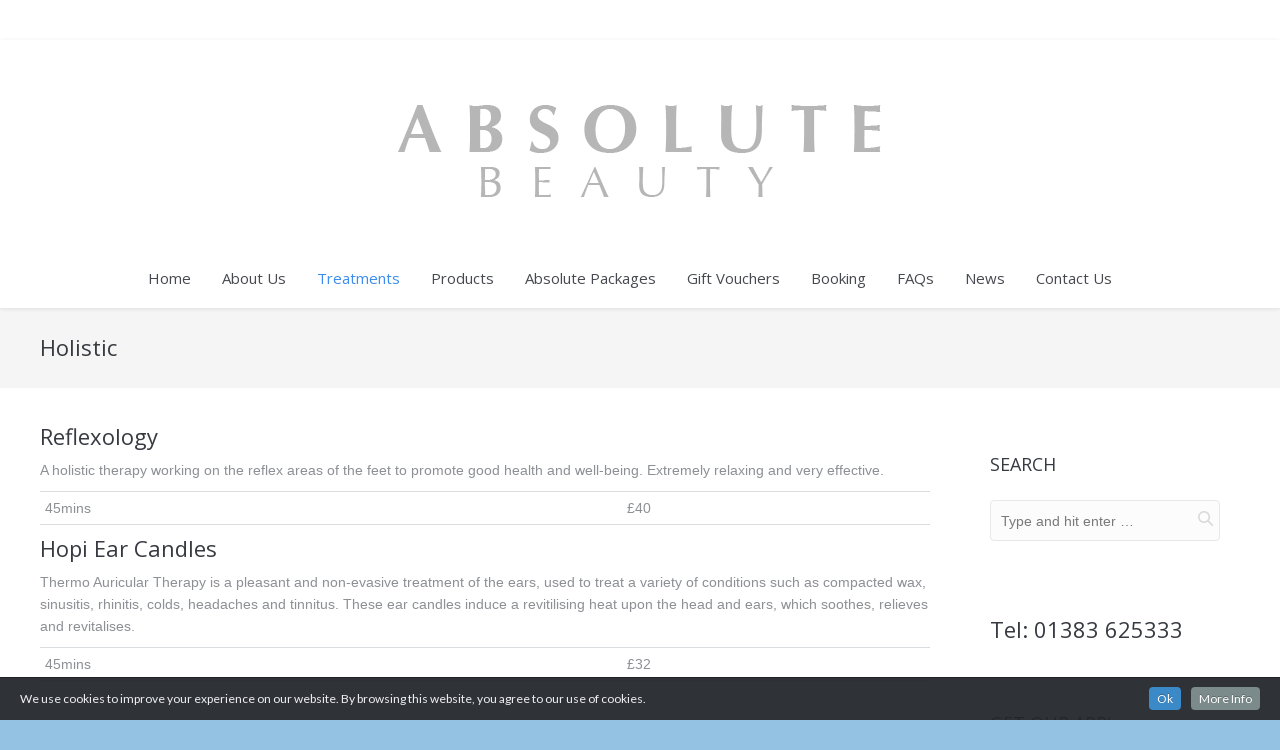

--- FILE ---
content_type: text/html; charset=UTF-8
request_url: http://www.absolutebeauty-online.co.uk/holistic/
body_size: 13149
content:
<!DOCTYPE html>
<!--[if IE 6]>
<html id="ie6" class="ancient-ie old-ie no-js" lang="en-GB">
<![endif]-->
<!--[if IE 7]>
<html id="ie7" class="ancient-ie old-ie no-js" lang="en-GB">
<![endif]-->
<!--[if IE 8]>
<html id="ie8" class="old-ie no-js" lang="en-GB">
<![endif]-->
<!--[if IE 9]>
<html id="ie9" class="old-ie9 no-js" lang="en-GB">
<![endif]-->
<!--[if !(IE 6) | !(IE 7) | !(IE 8)  ]><!-->
<html class="no-js" lang="en-GB">
<!--<![endif]-->
<head>
	<meta charset="UTF-8" />
		<meta name="viewport" content="width=device-width, initial-scale=1, maximum-scale=1">
		<script type="text/javascript">
function createCookie(a,d,b){if(b){var c=new Date;c.setTime(c.getTime()+864E5*b);b="; expires="+c.toGMTString()}else b="";document.cookie=a+"="+d+b+"; path=/"}function readCookie(a){a+="=";for(var d=document.cookie.split(";"),b=0;b<d.length;b++){for(var c=d[b];" "==c.charAt(0);)c=c.substring(1,c.length);if(0==c.indexOf(a))return c.substring(a.length,c.length)}return null}function eraseCookie(a){createCookie(a,"",-1)}
function areCookiesEnabled(){var a=!1;createCookie("testing","Hello",1);null!=readCookie("testing")&&(a=!0,eraseCookie("testing"));return a}(function(a){var d=readCookie("devicePixelRatio"),b=void 0===a.devicePixelRatio?1:a.devicePixelRatio;areCookiesEnabled()&&null==d&&(a.navigator.standalone?(d=new XMLHttpRequest,d.open("GET","http://www.absolutebeauty-online.co.uk/wp-content/themes/dt-the7/set-cookie.php?devicePixelRatio="+b,!1),d.send()):createCookie("devicePixelRatio",b,7),1!=b&&a.location.reload(!0))})(window);
</script>	
	<link rel="profile" href="http://gmpg.org/xfn/11" />
	<link rel="pingback" href="http://www.absolutebeauty-online.co.uk/xmlrpc.php" />
	<!--[if IE]>
	<script src="http://html5shiv.googlecode.com/svn/trunk/html5.js"></script>
	<![endif]-->
	<style type="text/css" id="static-stylesheet"></style>
	<!-- icon -->
<link rel="icon" href="http://www.absolutebeauty-online.co.uk/wp-content/uploads/2014/11/favicon.png" type="image/png" />
<link rel="shortcut icon" href="http://www.absolutebeauty-online.co.uk/wp-content/uploads/2014/11/favicon.png" type="image/png" />
<meta name='robots' content='index, follow, max-image-preview:large, max-snippet:-1, max-video-preview:-1' />

	<!-- This site is optimized with the Yoast SEO plugin v21.5 - https://yoast.com/wordpress/plugins/seo/ -->
	<title>Holistic - Absolute Beauty, Dunfermline</title>
	<link rel="canonical" href="http://www.absolutebeauty-online.co.uk/holistic/" />
	<meta property="og:locale" content="en_GB" />
	<meta property="og:type" content="article" />
	<meta property="og:title" content="Holistic - Absolute Beauty, Dunfermline" />
	<meta property="og:description" content="Reflexology A holistic therapy working on the reflex areas of the feet to promote good health and well-being. Extremely relaxing and very effective. 45mins £40 Hopi Ear Candles Thermo Auricular Therapy is a pleasant and non-evasive treatment of the ears, used to treat a variety of conditions such as compacted wax, sinusitis, rhinitis, colds, headaches&hellip;" />
	<meta property="og:url" content="http://www.absolutebeauty-online.co.uk/holistic/" />
	<meta property="og:site_name" content="Absolute Beauty, Dunfermline" />
	<meta property="article:publisher" content="https://www.facebook.com/absolutebeautyfb" />
	<meta property="article:modified_time" content="2020-04-09T19:23:48+00:00" />
	<script type="application/ld+json" class="yoast-schema-graph">{"@context":"https://schema.org","@graph":[{"@type":"WebPage","@id":"http://www.absolutebeauty-online.co.uk/holistic/","url":"http://www.absolutebeauty-online.co.uk/holistic/","name":"Holistic - Absolute Beauty, Dunfermline","isPartOf":{"@id":"http://www.absolutebeauty-online.co.uk/#website"},"datePublished":"2014-10-27T13:23:03+00:00","dateModified":"2020-04-09T19:23:48+00:00","breadcrumb":{"@id":"http://www.absolutebeauty-online.co.uk/holistic/#breadcrumb"},"inLanguage":"en-GB","potentialAction":[{"@type":"ReadAction","target":["http://www.absolutebeauty-online.co.uk/holistic/"]}]},{"@type":"BreadcrumbList","@id":"http://www.absolutebeauty-online.co.uk/holistic/#breadcrumb","itemListElement":[{"@type":"ListItem","position":1,"name":"Home","item":"http://www.absolutebeauty-online.co.uk/"},{"@type":"ListItem","position":2,"name":"Holistic"}]},{"@type":"WebSite","@id":"http://www.absolutebeauty-online.co.uk/#website","url":"http://www.absolutebeauty-online.co.uk/","name":"Absolute Beauty, Dunfermline","description":"","potentialAction":[{"@type":"SearchAction","target":{"@type":"EntryPoint","urlTemplate":"http://www.absolutebeauty-online.co.uk/?s={search_term_string}"},"query-input":"required name=search_term_string"}],"inLanguage":"en-GB"}]}</script>
	<!-- / Yoast SEO plugin. -->


<link rel='dns-prefetch' href='//fonts.googleapis.com' />
<link rel='dns-prefetch' href='//maxcdn.bootstrapcdn.com' />
<link rel="alternate" type="application/rss+xml" title="Absolute Beauty, Dunfermline &raquo; Feed" href="http://www.absolutebeauty-online.co.uk/feed/" />
<link rel="alternate" type="application/rss+xml" title="Absolute Beauty, Dunfermline &raquo; Comments Feed" href="http://www.absolutebeauty-online.co.uk/comments/feed/" />
<script type="text/javascript">
/* <![CDATA[ */
window._wpemojiSettings = {"baseUrl":"https:\/\/s.w.org\/images\/core\/emoji\/14.0.0\/72x72\/","ext":".png","svgUrl":"https:\/\/s.w.org\/images\/core\/emoji\/14.0.0\/svg\/","svgExt":".svg","source":{"concatemoji":"http:\/\/www.absolutebeauty-online.co.uk\/wp-includes\/js\/wp-emoji-release.min.js?ver=e2252bb62daa5f01689e2d08cee85294"}};
/*! This file is auto-generated */
!function(i,n){var o,s,e;function c(e){try{var t={supportTests:e,timestamp:(new Date).valueOf()};sessionStorage.setItem(o,JSON.stringify(t))}catch(e){}}function p(e,t,n){e.clearRect(0,0,e.canvas.width,e.canvas.height),e.fillText(t,0,0);var t=new Uint32Array(e.getImageData(0,0,e.canvas.width,e.canvas.height).data),r=(e.clearRect(0,0,e.canvas.width,e.canvas.height),e.fillText(n,0,0),new Uint32Array(e.getImageData(0,0,e.canvas.width,e.canvas.height).data));return t.every(function(e,t){return e===r[t]})}function u(e,t,n){switch(t){case"flag":return n(e,"\ud83c\udff3\ufe0f\u200d\u26a7\ufe0f","\ud83c\udff3\ufe0f\u200b\u26a7\ufe0f")?!1:!n(e,"\ud83c\uddfa\ud83c\uddf3","\ud83c\uddfa\u200b\ud83c\uddf3")&&!n(e,"\ud83c\udff4\udb40\udc67\udb40\udc62\udb40\udc65\udb40\udc6e\udb40\udc67\udb40\udc7f","\ud83c\udff4\u200b\udb40\udc67\u200b\udb40\udc62\u200b\udb40\udc65\u200b\udb40\udc6e\u200b\udb40\udc67\u200b\udb40\udc7f");case"emoji":return!n(e,"\ud83e\udef1\ud83c\udffb\u200d\ud83e\udef2\ud83c\udfff","\ud83e\udef1\ud83c\udffb\u200b\ud83e\udef2\ud83c\udfff")}return!1}function f(e,t,n){var r="undefined"!=typeof WorkerGlobalScope&&self instanceof WorkerGlobalScope?new OffscreenCanvas(300,150):i.createElement("canvas"),a=r.getContext("2d",{willReadFrequently:!0}),o=(a.textBaseline="top",a.font="600 32px Arial",{});return e.forEach(function(e){o[e]=t(a,e,n)}),o}function t(e){var t=i.createElement("script");t.src=e,t.defer=!0,i.head.appendChild(t)}"undefined"!=typeof Promise&&(o="wpEmojiSettingsSupports",s=["flag","emoji"],n.supports={everything:!0,everythingExceptFlag:!0},e=new Promise(function(e){i.addEventListener("DOMContentLoaded",e,{once:!0})}),new Promise(function(t){var n=function(){try{var e=JSON.parse(sessionStorage.getItem(o));if("object"==typeof e&&"number"==typeof e.timestamp&&(new Date).valueOf()<e.timestamp+604800&&"object"==typeof e.supportTests)return e.supportTests}catch(e){}return null}();if(!n){if("undefined"!=typeof Worker&&"undefined"!=typeof OffscreenCanvas&&"undefined"!=typeof URL&&URL.createObjectURL&&"undefined"!=typeof Blob)try{var e="postMessage("+f.toString()+"("+[JSON.stringify(s),u.toString(),p.toString()].join(",")+"));",r=new Blob([e],{type:"text/javascript"}),a=new Worker(URL.createObjectURL(r),{name:"wpTestEmojiSupports"});return void(a.onmessage=function(e){c(n=e.data),a.terminate(),t(n)})}catch(e){}c(n=f(s,u,p))}t(n)}).then(function(e){for(var t in e)n.supports[t]=e[t],n.supports.everything=n.supports.everything&&n.supports[t],"flag"!==t&&(n.supports.everythingExceptFlag=n.supports.everythingExceptFlag&&n.supports[t]);n.supports.everythingExceptFlag=n.supports.everythingExceptFlag&&!n.supports.flag,n.DOMReady=!1,n.readyCallback=function(){n.DOMReady=!0}}).then(function(){return e}).then(function(){var e;n.supports.everything||(n.readyCallback(),(e=n.source||{}).concatemoji?t(e.concatemoji):e.wpemoji&&e.twemoji&&(t(e.twemoji),t(e.wpemoji)))}))}((window,document),window._wpemojiSettings);
/* ]]> */
</script>
<link rel='stylesheet' id='cookieinfo-css' href='http://www.absolutebeauty-online.co.uk/wp-content/plugins/CookieInfo/css/cookieinfo.css?ver=1.0' type='text/css' media='all' />
<link rel='stylesheet' id='dt-validator-style-css' href='http://www.absolutebeauty-online.co.uk/wp-content/themes/dt-the7/js/plugins/validator/validationEngine.jquery.css?ver=e2252bb62daa5f01689e2d08cee85294' type='text/css' media='all' />
<link rel='stylesheet' id='layerslider-css' href='http://www.absolutebeauty-online.co.uk/wp-content/plugins/LayerSlider/assets/static/layerslider/css/layerslider.css?ver=7.6.7' type='text/css' media='all' />
<link rel='stylesheet' id='ls-google-fonts-css' href='https://fonts.googleapis.com/css?family=Lato:100,100i,200,200i,300,300i,400,400i,500,500i,600,600i,700,700i,800,800i,900,900i%7COpen+Sans:100,100i,200,200i,300,300i,400,400i,500,500i,600,600i,700,700i,800,800i,900,900i%7CIndie+Flower:100,100i,200,200i,300,300i,400,400i,500,500i,600,600i,700,700i,800,800i,900,900i%7COswald:100,100i,200,200i,300,300i,400,400i,500,500i,600,600i,700,700i,800,800i,900,900i' type='text/css' media='all' />
<style id='wp-emoji-styles-inline-css' type='text/css'>

	img.wp-smiley, img.emoji {
		display: inline !important;
		border: none !important;
		box-shadow: none !important;
		height: 1em !important;
		width: 1em !important;
		margin: 0 0.07em !important;
		vertical-align: -0.1em !important;
		background: none !important;
		padding: 0 !important;
	}
</style>
<link rel='stylesheet' id='wp-block-library-css' href='http://www.absolutebeauty-online.co.uk/wp-includes/css/dist/block-library/style.min.css?ver=e2252bb62daa5f01689e2d08cee85294' type='text/css' media='all' />
<style id='classic-theme-styles-inline-css' type='text/css'>
/*! This file is auto-generated */
.wp-block-button__link{color:#fff;background-color:#32373c;border-radius:9999px;box-shadow:none;text-decoration:none;padding:calc(.667em + 2px) calc(1.333em + 2px);font-size:1.125em}.wp-block-file__button{background:#32373c;color:#fff;text-decoration:none}
</style>
<style id='global-styles-inline-css' type='text/css'>
body{--wp--preset--color--black: #000000;--wp--preset--color--cyan-bluish-gray: #abb8c3;--wp--preset--color--white: #ffffff;--wp--preset--color--pale-pink: #f78da7;--wp--preset--color--vivid-red: #cf2e2e;--wp--preset--color--luminous-vivid-orange: #ff6900;--wp--preset--color--luminous-vivid-amber: #fcb900;--wp--preset--color--light-green-cyan: #7bdcb5;--wp--preset--color--vivid-green-cyan: #00d084;--wp--preset--color--pale-cyan-blue: #8ed1fc;--wp--preset--color--vivid-cyan-blue: #0693e3;--wp--preset--color--vivid-purple: #9b51e0;--wp--preset--gradient--vivid-cyan-blue-to-vivid-purple: linear-gradient(135deg,rgba(6,147,227,1) 0%,rgb(155,81,224) 100%);--wp--preset--gradient--light-green-cyan-to-vivid-green-cyan: linear-gradient(135deg,rgb(122,220,180) 0%,rgb(0,208,130) 100%);--wp--preset--gradient--luminous-vivid-amber-to-luminous-vivid-orange: linear-gradient(135deg,rgba(252,185,0,1) 0%,rgba(255,105,0,1) 100%);--wp--preset--gradient--luminous-vivid-orange-to-vivid-red: linear-gradient(135deg,rgba(255,105,0,1) 0%,rgb(207,46,46) 100%);--wp--preset--gradient--very-light-gray-to-cyan-bluish-gray: linear-gradient(135deg,rgb(238,238,238) 0%,rgb(169,184,195) 100%);--wp--preset--gradient--cool-to-warm-spectrum: linear-gradient(135deg,rgb(74,234,220) 0%,rgb(151,120,209) 20%,rgb(207,42,186) 40%,rgb(238,44,130) 60%,rgb(251,105,98) 80%,rgb(254,248,76) 100%);--wp--preset--gradient--blush-light-purple: linear-gradient(135deg,rgb(255,206,236) 0%,rgb(152,150,240) 100%);--wp--preset--gradient--blush-bordeaux: linear-gradient(135deg,rgb(254,205,165) 0%,rgb(254,45,45) 50%,rgb(107,0,62) 100%);--wp--preset--gradient--luminous-dusk: linear-gradient(135deg,rgb(255,203,112) 0%,rgb(199,81,192) 50%,rgb(65,88,208) 100%);--wp--preset--gradient--pale-ocean: linear-gradient(135deg,rgb(255,245,203) 0%,rgb(182,227,212) 50%,rgb(51,167,181) 100%);--wp--preset--gradient--electric-grass: linear-gradient(135deg,rgb(202,248,128) 0%,rgb(113,206,126) 100%);--wp--preset--gradient--midnight: linear-gradient(135deg,rgb(2,3,129) 0%,rgb(40,116,252) 100%);--wp--preset--font-size--small: 13px;--wp--preset--font-size--medium: 20px;--wp--preset--font-size--large: 36px;--wp--preset--font-size--x-large: 42px;--wp--preset--spacing--20: 0.44rem;--wp--preset--spacing--30: 0.67rem;--wp--preset--spacing--40: 1rem;--wp--preset--spacing--50: 1.5rem;--wp--preset--spacing--60: 2.25rem;--wp--preset--spacing--70: 3.38rem;--wp--preset--spacing--80: 5.06rem;--wp--preset--shadow--natural: 6px 6px 9px rgba(0, 0, 0, 0.2);--wp--preset--shadow--deep: 12px 12px 50px rgba(0, 0, 0, 0.4);--wp--preset--shadow--sharp: 6px 6px 0px rgba(0, 0, 0, 0.2);--wp--preset--shadow--outlined: 6px 6px 0px -3px rgba(255, 255, 255, 1), 6px 6px rgba(0, 0, 0, 1);--wp--preset--shadow--crisp: 6px 6px 0px rgba(0, 0, 0, 1);}:where(.is-layout-flex){gap: 0.5em;}:where(.is-layout-grid){gap: 0.5em;}body .is-layout-flow > .alignleft{float: left;margin-inline-start: 0;margin-inline-end: 2em;}body .is-layout-flow > .alignright{float: right;margin-inline-start: 2em;margin-inline-end: 0;}body .is-layout-flow > .aligncenter{margin-left: auto !important;margin-right: auto !important;}body .is-layout-constrained > .alignleft{float: left;margin-inline-start: 0;margin-inline-end: 2em;}body .is-layout-constrained > .alignright{float: right;margin-inline-start: 2em;margin-inline-end: 0;}body .is-layout-constrained > .aligncenter{margin-left: auto !important;margin-right: auto !important;}body .is-layout-constrained > :where(:not(.alignleft):not(.alignright):not(.alignfull)){max-width: var(--wp--style--global--content-size);margin-left: auto !important;margin-right: auto !important;}body .is-layout-constrained > .alignwide{max-width: var(--wp--style--global--wide-size);}body .is-layout-flex{display: flex;}body .is-layout-flex{flex-wrap: wrap;align-items: center;}body .is-layout-flex > *{margin: 0;}body .is-layout-grid{display: grid;}body .is-layout-grid > *{margin: 0;}:where(.wp-block-columns.is-layout-flex){gap: 2em;}:where(.wp-block-columns.is-layout-grid){gap: 2em;}:where(.wp-block-post-template.is-layout-flex){gap: 1.25em;}:where(.wp-block-post-template.is-layout-grid){gap: 1.25em;}.has-black-color{color: var(--wp--preset--color--black) !important;}.has-cyan-bluish-gray-color{color: var(--wp--preset--color--cyan-bluish-gray) !important;}.has-white-color{color: var(--wp--preset--color--white) !important;}.has-pale-pink-color{color: var(--wp--preset--color--pale-pink) !important;}.has-vivid-red-color{color: var(--wp--preset--color--vivid-red) !important;}.has-luminous-vivid-orange-color{color: var(--wp--preset--color--luminous-vivid-orange) !important;}.has-luminous-vivid-amber-color{color: var(--wp--preset--color--luminous-vivid-amber) !important;}.has-light-green-cyan-color{color: var(--wp--preset--color--light-green-cyan) !important;}.has-vivid-green-cyan-color{color: var(--wp--preset--color--vivid-green-cyan) !important;}.has-pale-cyan-blue-color{color: var(--wp--preset--color--pale-cyan-blue) !important;}.has-vivid-cyan-blue-color{color: var(--wp--preset--color--vivid-cyan-blue) !important;}.has-vivid-purple-color{color: var(--wp--preset--color--vivid-purple) !important;}.has-black-background-color{background-color: var(--wp--preset--color--black) !important;}.has-cyan-bluish-gray-background-color{background-color: var(--wp--preset--color--cyan-bluish-gray) !important;}.has-white-background-color{background-color: var(--wp--preset--color--white) !important;}.has-pale-pink-background-color{background-color: var(--wp--preset--color--pale-pink) !important;}.has-vivid-red-background-color{background-color: var(--wp--preset--color--vivid-red) !important;}.has-luminous-vivid-orange-background-color{background-color: var(--wp--preset--color--luminous-vivid-orange) !important;}.has-luminous-vivid-amber-background-color{background-color: var(--wp--preset--color--luminous-vivid-amber) !important;}.has-light-green-cyan-background-color{background-color: var(--wp--preset--color--light-green-cyan) !important;}.has-vivid-green-cyan-background-color{background-color: var(--wp--preset--color--vivid-green-cyan) !important;}.has-pale-cyan-blue-background-color{background-color: var(--wp--preset--color--pale-cyan-blue) !important;}.has-vivid-cyan-blue-background-color{background-color: var(--wp--preset--color--vivid-cyan-blue) !important;}.has-vivid-purple-background-color{background-color: var(--wp--preset--color--vivid-purple) !important;}.has-black-border-color{border-color: var(--wp--preset--color--black) !important;}.has-cyan-bluish-gray-border-color{border-color: var(--wp--preset--color--cyan-bluish-gray) !important;}.has-white-border-color{border-color: var(--wp--preset--color--white) !important;}.has-pale-pink-border-color{border-color: var(--wp--preset--color--pale-pink) !important;}.has-vivid-red-border-color{border-color: var(--wp--preset--color--vivid-red) !important;}.has-luminous-vivid-orange-border-color{border-color: var(--wp--preset--color--luminous-vivid-orange) !important;}.has-luminous-vivid-amber-border-color{border-color: var(--wp--preset--color--luminous-vivid-amber) !important;}.has-light-green-cyan-border-color{border-color: var(--wp--preset--color--light-green-cyan) !important;}.has-vivid-green-cyan-border-color{border-color: var(--wp--preset--color--vivid-green-cyan) !important;}.has-pale-cyan-blue-border-color{border-color: var(--wp--preset--color--pale-cyan-blue) !important;}.has-vivid-cyan-blue-border-color{border-color: var(--wp--preset--color--vivid-cyan-blue) !important;}.has-vivid-purple-border-color{border-color: var(--wp--preset--color--vivid-purple) !important;}.has-vivid-cyan-blue-to-vivid-purple-gradient-background{background: var(--wp--preset--gradient--vivid-cyan-blue-to-vivid-purple) !important;}.has-light-green-cyan-to-vivid-green-cyan-gradient-background{background: var(--wp--preset--gradient--light-green-cyan-to-vivid-green-cyan) !important;}.has-luminous-vivid-amber-to-luminous-vivid-orange-gradient-background{background: var(--wp--preset--gradient--luminous-vivid-amber-to-luminous-vivid-orange) !important;}.has-luminous-vivid-orange-to-vivid-red-gradient-background{background: var(--wp--preset--gradient--luminous-vivid-orange-to-vivid-red) !important;}.has-very-light-gray-to-cyan-bluish-gray-gradient-background{background: var(--wp--preset--gradient--very-light-gray-to-cyan-bluish-gray) !important;}.has-cool-to-warm-spectrum-gradient-background{background: var(--wp--preset--gradient--cool-to-warm-spectrum) !important;}.has-blush-light-purple-gradient-background{background: var(--wp--preset--gradient--blush-light-purple) !important;}.has-blush-bordeaux-gradient-background{background: var(--wp--preset--gradient--blush-bordeaux) !important;}.has-luminous-dusk-gradient-background{background: var(--wp--preset--gradient--luminous-dusk) !important;}.has-pale-ocean-gradient-background{background: var(--wp--preset--gradient--pale-ocean) !important;}.has-electric-grass-gradient-background{background: var(--wp--preset--gradient--electric-grass) !important;}.has-midnight-gradient-background{background: var(--wp--preset--gradient--midnight) !important;}.has-small-font-size{font-size: var(--wp--preset--font-size--small) !important;}.has-medium-font-size{font-size: var(--wp--preset--font-size--medium) !important;}.has-large-font-size{font-size: var(--wp--preset--font-size--large) !important;}.has-x-large-font-size{font-size: var(--wp--preset--font-size--x-large) !important;}
.wp-block-navigation a:where(:not(.wp-element-button)){color: inherit;}
:where(.wp-block-post-template.is-layout-flex){gap: 1.25em;}:where(.wp-block-post-template.is-layout-grid){gap: 1.25em;}
:where(.wp-block-columns.is-layout-flex){gap: 2em;}:where(.wp-block-columns.is-layout-grid){gap: 2em;}
.wp-block-pullquote{font-size: 1.5em;line-height: 1.6;}
</style>
<link rel='stylesheet' id='contact-form-7-css' href='http://www.absolutebeauty-online.co.uk/wp-content/plugins/contact-form-7/includes/css/styles.css?ver=5.8.3' type='text/css' media='all' />
<link rel='stylesheet' id='go_pricing_styles-css' href='http://www.absolutebeauty-online.co.uk/wp-content/plugins/go_pricing/assets/css/go_pricing_styles.css?ver=2.4.3' type='text/css' media='all' />
<link rel='stylesheet' id='go_pricing_jqplugin-mediaelementjs-css' href='http://www.absolutebeauty-online.co.uk/wp-content/plugins/go_pricing/assets/plugins/js/mediaelementjs/mediaelementplayer.min.css?ver=2.4.3' type='text/css' media='all' />
<link rel='stylesheet' id='go_pricing_jqplugin-mediaelementjs-skin-css' href='http://www.absolutebeauty-online.co.uk/wp-content/plugins/go_pricing/assets/plugins/js/mediaelementjs/skin/mediaelementplayer.css?ver=2.4.3' type='text/css' media='all' />
<link rel='stylesheet' id='tp_twitter_plugin_css-css' href='http://www.absolutebeauty-online.co.uk/wp-content/plugins/recent-tweets-widget/tp_twitter_plugin.css?ver=1.0' type='text/css' media='screen' />
<link rel='stylesheet' id='rs-plugin-settings-css' href='http://www.absolutebeauty-online.co.uk/wp-content/plugins/revslider/public/assets/css/rs6.css?ver=6.1.3' type='text/css' media='all' />
<style id='rs-plugin-settings-inline-css' type='text/css'>
.tp-caption a{color:#ff7302;text-shadow:none;-webkit-transition:all 0.2s ease-out;-moz-transition:all 0.2s ease-out;-o-transition:all 0.2s ease-out;-ms-transition:all 0.2s ease-out}.tp-caption a:hover{color:#ffa902}
</style>
<link rel='stylesheet' id='Toptwenfive-social-icons-css' href='http://www.absolutebeauty-online.co.uk/wp-content/plugins/top-25-social-icons/css/toptwenfive.css?ver=e2252bb62daa5f01689e2d08cee85294' type='text/css' media='all' />
<link rel='stylesheet' id='cff-css' href='http://www.absolutebeauty-online.co.uk/wp-content/plugins/custom-facebook-feed/assets/css/cff-style.min.css?ver=4.2' type='text/css' media='all' />
<link rel='stylesheet' id='sb-font-awesome-css' href='https://maxcdn.bootstrapcdn.com/font-awesome/4.7.0/css/font-awesome.min.css?ver=e2252bb62daa5f01689e2d08cee85294' type='text/css' media='all' />
<link rel='stylesheet' id='dt-font-h1-new6-css' href='http://fonts.googleapis.com/css?family=Open+Sans&#038;ver=e2252bb62daa5f01689e2d08cee85294' type='text/css' media='all' />
<link rel='stylesheet' id='dt-font-h6-new6-css' href='http://fonts.googleapis.com/css?family=Open+Sans%3A600&#038;ver=e2252bb62daa5f01689e2d08cee85294' type='text/css' media='all' />
<link rel='stylesheet' id='dt-main-css' href='http://www.absolutebeauty-online.co.uk/wp-content/themes/dt-the7/css/main.min.css?ver=4.4.4' type='text/css' media='all' />
<link rel='stylesheet' id='dt-awsome-fonts-css' href='http://www.absolutebeauty-online.co.uk/wp-content/themes/dt-the7/css/font-awesome.min.css?ver=4.4.4' type='text/css' media='all' />
<link rel='stylesheet' id='dt-custom.less-css' href='http://www.absolutebeauty-online.co.uk/wp-content/themes/dt-the7/css/compiled/custom-new6.css?ver=4.4.4' type='text/css' media='all' />
<link rel='stylesheet' id='dt-media-css' href='http://www.absolutebeauty-online.co.uk/wp-content/themes/dt-the7/css/media.min.css?ver=4.4.4' type='text/css' media='all' />
<link rel='stylesheet' id='dt-royalslider-css' href='http://www.absolutebeauty-online.co.uk/wp-content/themes/dt-the7/royalslider/royalslider.css?ver=4.4.4' type='text/css' media='all' />
<link rel='stylesheet' id='style-css' href='http://www.absolutebeauty-online.co.uk/wp-content/themes/dt-the7/style.css?ver=4.4.4' type='text/css' media='all' />
<link rel='stylesheet' id='wp-add-custom-css-css' href='http://www.absolutebeauty-online.co.uk?display_custom_css=css&#038;ver=e2252bb62daa5f01689e2d08cee85294' type='text/css' media='all' />
<script type="text/javascript" src="http://www.absolutebeauty-online.co.uk/wp-includes/js/jquery/jquery.min.js?ver=3.7.1" id="jquery-core-js"></script>
<script type="text/javascript" src="http://www.absolutebeauty-online.co.uk/wp-includes/js/jquery/jquery-migrate.min.js?ver=3.4.1" id="jquery-migrate-js"></script>
<script type="text/javascript" id="layerslider-utils-js-extra">
/* <![CDATA[ */
var LS_Meta = {"v":"7.6.7","fixGSAP":"1"};
/* ]]> */
</script>
<script type="text/javascript" src="http://www.absolutebeauty-online.co.uk/wp-content/plugins/LayerSlider/assets/static/layerslider/js/layerslider.utils.js?ver=7.6.7" id="layerslider-utils-js"></script>
<script type="text/javascript" src="http://www.absolutebeauty-online.co.uk/wp-content/plugins/LayerSlider/assets/static/layerslider/js/layerslider.kreaturamedia.jquery.js?ver=7.6.7" id="layerslider-js"></script>
<script type="text/javascript" src="http://www.absolutebeauty-online.co.uk/wp-content/plugins/LayerSlider/assets/static/layerslider/js/layerslider.transitions.js?ver=7.6.7" id="layerslider-transitions-js"></script>
<script type="text/javascript" src="http://www.absolutebeauty-online.co.uk/wp-content/plugins/revslider/public/assets/js/revolution.tools.min.js?ver=6.0" id="tp-tools-js"></script>
<script type="text/javascript" src="http://www.absolutebeauty-online.co.uk/wp-content/plugins/revslider/public/assets/js/rs6.min.js?ver=6.1.3" id="revmin-js"></script>
<script type="text/javascript" src="http://www.absolutebeauty-online.co.uk/wp-content/themes/dt-the7/js/modernizr.js?ver=4.4.4" id="dt-modernizr-js"></script>
<script type="text/javascript" src="http://www.absolutebeauty-online.co.uk/wp-content/themes/dt-the7/js/svg-icons.min.js?ver=4.4.4" id="svg-icons-js"></script>
<meta name="generator" content="Powered by LayerSlider 7.6.7 - Build Heros, Sliders, and Popups. Create Animations and Beautiful, Rich Web Content as Easy as Never Before on WordPress." />
<!-- LayerSlider updates and docs at: https://layerslider.com -->
<link rel="https://api.w.org/" href="http://www.absolutebeauty-online.co.uk/wp-json/" /><link rel="alternate" type="application/json" href="http://www.absolutebeauty-online.co.uk/wp-json/wp/v2/pages/153" /><link rel="EditURI" type="application/rsd+xml" title="RSD" href="http://www.absolutebeauty-online.co.uk/xmlrpc.php?rsd" />

<link rel='shortlink' href='http://www.absolutebeauty-online.co.uk/?p=153' />
<link rel="alternate" type="application/json+oembed" href="http://www.absolutebeauty-online.co.uk/wp-json/oembed/1.0/embed?url=http%3A%2F%2Fwww.absolutebeauty-online.co.uk%2Fholistic%2F" />
<link rel="alternate" type="text/xml+oembed" href="http://www.absolutebeauty-online.co.uk/wp-json/oembed/1.0/embed?url=http%3A%2F%2Fwww.absolutebeauty-online.co.uk%2Fholistic%2F&#038;format=xml" />
		<script type="text/javascript">
			dtGlobals.logoEnabled = 0;
			dtGlobals.logoURL = '';
			dtGlobals.logoW = '0';
			dtGlobals.logoH = '0';
			smartMenu = 0;
		</script>
		<meta name="generator" content="Powered by WPBakery Page Builder - drag and drop page builder for WordPress."/>
<meta name="generator" content="Powered by Slider Revolution 6.1.3 - responsive, Mobile-Friendly Slider Plugin for WordPress with comfortable drag and drop interface." />
<script type="text/javascript">function setREVStartSize(t){try{var h,e=document.getElementById(t.c).parentNode.offsetWidth;if(e=0===e||isNaN(e)?window.innerWidth:e,t.tabw=void 0===t.tabw?0:parseInt(t.tabw),t.thumbw=void 0===t.thumbw?0:parseInt(t.thumbw),t.tabh=void 0===t.tabh?0:parseInt(t.tabh),t.thumbh=void 0===t.thumbh?0:parseInt(t.thumbh),t.tabhide=void 0===t.tabhide?0:parseInt(t.tabhide),t.thumbhide=void 0===t.thumbhide?0:parseInt(t.thumbhide),t.mh=void 0===t.mh||""==t.mh||"auto"===t.mh?0:parseInt(t.mh,0),"fullscreen"===t.layout||"fullscreen"===t.l)h=Math.max(t.mh,window.innerHeight);else{for(var i in t.gw=Array.isArray(t.gw)?t.gw:[t.gw],t.rl)void 0!==t.gw[i]&&0!==t.gw[i]||(t.gw[i]=t.gw[i-1]);for(var i in t.gh=void 0===t.el||""===t.el||Array.isArray(t.el)&&0==t.el.length?t.gh:t.el,t.gh=Array.isArray(t.gh)?t.gh:[t.gh],t.rl)void 0!==t.gh[i]&&0!==t.gh[i]||(t.gh[i]=t.gh[i-1]);var r,a=new Array(t.rl.length),n=0;for(var i in t.tabw=t.tabhide>=e?0:t.tabw,t.thumbw=t.thumbhide>=e?0:t.thumbw,t.tabh=t.tabhide>=e?0:t.tabh,t.thumbh=t.thumbhide>=e?0:t.thumbh,t.rl)a[i]=t.rl[i]<window.innerWidth?0:t.rl[i];for(var i in r=a[0],a)r>a[i]&&0<a[i]&&(r=a[i],n=i);var d=e>t.gw[n]+t.tabw+t.thumbw?1:(e-(t.tabw+t.thumbw))/t.gw[n];h=t.gh[n]*d+(t.tabh+t.thumbh)}void 0===window.rs_init_css&&(window.rs_init_css=document.head.appendChild(document.createElement("style"))),document.getElementById(t.c).height=h,window.rs_init_css.innerHTML+="#"+t.c+"_wrapper { height: "+h+"px }"}catch(t){console.log("Failure at Presize of Slider:"+t)}};</script>
<noscript><style> .wpb_animate_when_almost_visible { opacity: 1; }</style></noscript></head>

<body class="page-template-default page page-id-153 image-blur boxed-layout style-minimal btn-flat wpb-js-composer js-comp-ver-6.10.0 vc_responsive">


<div id="page" class="boxed">


	
<!-- !Top-bar -->
<div id="top-bar" role="complementary">
	<div class="wf-wrap">
		<div class="wf-table wf-mobile-collapsed">

			<div class="wf-td">	<div class="mini-contacts wf-float-left">
		<ul>
							<li class="phone">01383 625333</li>
								<li class="email">info@absolutebeauty-online.co.uk</li>
						</ul>
	</div>

	<div class="wf-float-left">
		<p><span class="book-now-top"><a href="https://phorest.com/book/salons/absolute" target="_blank">Book Now</a></span></p>
	</div>

</div><div class="wf-td right-block"><div class="soc-ico show-round"><a title="Pinterest" target="_blank" href="http://www.pinterest.com/absolutesalon/" class="pinterest"><span class="assistive-text">Pinterest</span></a><a title="Instagram" target="_blank" href="http://instagram.com/absolute_salon/" class="instagram"><span class="assistive-text">Instagram</span></a><a title="Facebook" target="_blank" href="https://www.facebook.com/absolutebeautyfb" class="facebook"><span class="assistive-text">Facebook</span></a><a title="Twitter" target="_blank" href="https://twitter.com/absolutesalon" class="twitter"><span class="assistive-text">Twitter</span></a></div></div>
		</div><!-- .wf-table -->
	</div><!-- .wf-wrap -->
</div><!-- #top-bar -->




	<!-- left, center, classical, classic-centered -->
	<!-- !Header -->
	<header id="header" class="logo-center" role="banner"><!-- class="overlap"; class="logo-left", class="logo-center", class="logo-classic" -->
		<div class="wf-wrap">
			<div class="wf-table">
				<div class="wf-td">

					<!-- !- Branding -->
<div id="branding">
	<a href="http://www.absolutebeauty-online.co.uk/"><img class="preload-me" src="http://www.absolutebeauty-online.co.uk/wp-content/uploads/2014/11/ABlogo.png" width="500" height="200"   alt="Absolute Beauty, Dunfermline" /></a>
	<div id="site-title" class="assistive-text">Absolute Beauty, Dunfermline</div>
	<div id="site-description" class="assistive-text"></div>
</div><!-- #branding -->
				</div><!-- .wf-td -->
			</div><!-- .wf-table -->
			<div class="navigation-holder">
				<div>

							<!-- !- Navigation -->
		<nav id="navigation">
			<ul id="main-nav" class="fancy-rollovers wf-mobile-hidden underline-hover">
<li class=" menu-item menu-item-type-custom menu-item-object-custom menu-item-home menu-item-210 first"><a href="http://www.absolutebeauty-online.co.uk"><span>Home</span></a></li> 
<li class=" menu-item menu-item-type-post_type menu-item-object-page menu-item-has-children menu-item-211 has-children no-link"><a href="http://www.absolutebeauty-online.co.uk/about-us/" onclick="return false;" style="cursor: default;"><span>About Us</span></a><ul class="sub-nav">
<li class=" menu-item menu-item-type-post_type menu-item-object-page menu-item-218 first level-arrows-on"><a href="http://www.absolutebeauty-online.co.uk/about-us/"><span>About Us</span></a></li> 
<li class=" menu-item menu-item-type-post_type menu-item-object-page menu-item-220 level-arrows-on"><a href="http://www.absolutebeauty-online.co.uk/meet-the-team/"><span>Meet the Team</span></a></li> 
<li class=" menu-item menu-item-type-post_type menu-item-object-page menu-item-568 level-arrows-on"><a href="http://www.absolutebeauty-online.co.uk/careers/"><span>Careers</span></a></li> </ul></li> 
<li class=" menu-item menu-item-type-post_type menu-item-object-page current-menu-ancestor current-menu-parent current_page_parent current_page_ancestor menu-item-has-children menu-item-217 act has-children no-link"><a href="http://www.absolutebeauty-online.co.uk/treatments/" onclick="return false;" style="cursor: default;"><span>Treatments</span></a><ul class="sub-nav">
<li class=" menu-item menu-item-type-post_type menu-item-object-page menu-item-has-children menu-item-227 first has-children no-link level-arrows-on"><a href="http://www.absolutebeauty-online.co.uk/hair-removal/" onclick="return false;" style="cursor: default;"><span>Hair Removal</span></a><ul class="sub-nav">
<li class=" menu-item menu-item-type-post_type menu-item-object-page menu-item-229 first level-arrows-on"><a href="http://www.absolutebeauty-online.co.uk/ellipse-i2pl-permanent-hair-reduction/"><span>Ellipse I2PL Permanent Hair Reduction</span></a></li> 
<li class=" menu-item menu-item-type-post_type menu-item-object-page menu-item-231 level-arrows-on"><a href="http://www.absolutebeauty-online.co.uk/lycon-precision-waxing/"><span>Lycon Precision Waxing</span></a></li> 
<li class=" menu-item menu-item-type-post_type menu-item-object-page menu-item-228 level-arrows-on"><a href="http://www.absolutebeauty-online.co.uk/electrolysis/"><span>Electrolysis</span></a></li> </ul></li> 
<li class=" menu-item menu-item-type-post_type menu-item-object-page menu-item-has-children menu-item-236 has-children no-link level-arrows-on"><a href="http://www.absolutebeauty-online.co.uk/hd-brows/" onclick="return false;" style="cursor: default;"><span>Brows</span></a><ul class="sub-nav">
<li class=" menu-item menu-item-type-post_type menu-item-object-page menu-item-499 first level-arrows-on"><a href="http://www.absolutebeauty-online.co.uk/hd-brows-2/"><span>HD Brows</span></a></li> 
<li class=" menu-item menu-item-type-post_type menu-item-object-page menu-item-234 level-arrows-on"><a href="http://www.absolutebeauty-online.co.uk/tinting/"><span>Brow waxing and Tinting</span></a></li> 
<li class=" menu-item menu-item-type-post_type menu-item-object-page menu-item-566 level-arrows-on"><a href="http://www.absolutebeauty-online.co.uk/faceframe-3d-eyebrows/"><span>Fluffy Brows</span></a></li> </ul></li> 
<li class=" menu-item menu-item-type-post_type menu-item-object-page menu-item-has-children menu-item-233 has-children no-link level-arrows-on"><a href="http://www.absolutebeauty-online.co.uk/eyes/" onclick="return false;" style="cursor: default;"><span>Lashes</span></a><ul class="sub-nav">
<li class=" menu-item menu-item-type-post_type menu-item-object-page menu-item-239 first level-arrows-on"><a href="http://www.absolutebeauty-online.co.uk/nouveau-3d-semi-permanent-lash-extensions/"><span>Nouveau 3D Semi Permanent Lash Extensions</span></a></li> 
<li class=" menu-item menu-item-type-post_type menu-item-object-page menu-item-235 level-arrows-on"><a href="http://www.absolutebeauty-online.co.uk/blink-go-lashes/"><span>Blink &#038; Go Lashes</span></a></li> 
<li class=" menu-item menu-item-type-post_type menu-item-object-page menu-item-237 level-arrows-on"><a href="http://www.absolutebeauty-online.co.uk/instant-lashes/"><span>Party Lashes</span></a></li> 
<li class=" menu-item menu-item-type-post_type menu-item-object-page menu-item-238 level-arrows-on"><a href="http://www.absolutebeauty-online.co.uk/lvl-lashes/"><span>LVL Lashes</span></a></li> </ul></li> 
<li class=" menu-item menu-item-type-post_type menu-item-object-page menu-item-240 level-arrows-on"><a href="http://www.absolutebeauty-online.co.uk/tanning/"><span>Tanning</span></a></li> 
<li class=" menu-item menu-item-type-post_type menu-item-object-page menu-item-241 level-arrows-on"><a href="http://www.absolutebeauty-online.co.uk/make-up/"><span>Make-up</span></a></li> 
<li class=" menu-item menu-item-type-post_type menu-item-object-page menu-item-has-children menu-item-277 has-children no-link level-arrows-on"><a href="http://www.absolutebeauty-online.co.uk/hands-feet/" onclick="return false;" style="cursor: default;"><span>Manicures and Pedicures</span></a><ul class="sub-nav">
<li class=" menu-item menu-item-type-post_type menu-item-object-page menu-item-280 first level-arrows-on"><a href="http://www.absolutebeauty-online.co.uk/manicures/"><span>Manicures</span></a></li> 
<li class=" menu-item menu-item-type-post_type menu-item-object-page menu-item-281 level-arrows-on"><a href="http://www.absolutebeauty-online.co.uk/pedicures/"><span>Pedicures</span></a></li> </ul></li> 
<li class=" menu-item menu-item-type-post_type menu-item-object-page menu-item-has-children menu-item-285 has-children no-link level-arrows-on"><a href="http://www.absolutebeauty-online.co.uk/face-treatments/" onclick="return false;" style="cursor: default;"><span>Skin Treatments</span></a><ul class="sub-nav">
<li class=" menu-item menu-item-type-post_type menu-item-object-page menu-item-289 first level-arrows-on"><a href="http://www.absolutebeauty-online.co.uk/dermalogica-treatments/"><span>Dermalogica</span></a></li> 
<li class=" menu-item menu-item-type-post_type menu-item-object-page menu-item-286 level-arrows-on"><a href="http://www.absolutebeauty-online.co.uk/crystal-clear-microdermabrasion/"><span>Crystal Clear Microdermabrasion</span></a></li> 
<li class=" menu-item menu-item-type-post_type menu-item-object-page menu-item-287 level-arrows-on"><a href="http://www.absolutebeauty-online.co.uk/crystal-clear-oxygen-therapy/"><span>Crystal Clear Oxygen Therapy</span></a></li> 
<li class=" menu-item menu-item-type-post_type menu-item-object-page menu-item-540 level-arrows-on"><a href="http://www.absolutebeauty-online.co.uk/crystal-clear-bright-eyes-treatment/"><span>Crystal Clear Comcit-Elite</span></a></li> 
<li class=" menu-item menu-item-type-post_type menu-item-object-page menu-item-527 level-arrows-on"><a href="http://www.absolutebeauty-online.co.uk/priori-skin-peels/"><span>Priori Skin Peels</span></a></li> 
<li class=" menu-item menu-item-type-post_type menu-item-object-page menu-item-548 level-arrows-on"><a href="http://www.absolutebeauty-online.co.uk/chromawave-led-photo-rejuvation/"><span>Chromawave LED Photo-rejuvation</span></a></li> 
<li class=" menu-item menu-item-type-post_type menu-item-object-page menu-item-551 level-arrows-on"><a href="http://www.absolutebeauty-online.co.uk/collagen-induction-therapy/"><span>Collagen Induction Therapy</span></a></li> 
<li class=" menu-item menu-item-type-post_type menu-item-object-page menu-item-290 level-arrows-on"><a href="http://www.absolutebeauty-online.co.uk/non-surgical-facelift/"><span>Non-surgical Facelift</span></a></li> </ul></li> 
<li class=" menu-item menu-item-type-post_type menu-item-object-page menu-item-556 level-arrows-on"><a href="http://www.absolutebeauty-online.co.uk/advanced-cosmetic-procedures-skin-blemish-treatment/"><span>Advanced Cosmetic Procedures – Skin Blemish Treatment</span></a></li> 
<li class=" menu-item menu-item-type-post_type menu-item-object-page menu-item-has-children menu-item-291 has-children no-link level-arrows-on"><a href="http://www.absolutebeauty-online.co.uk/spa-body-treatments/" onclick="return false;" style="cursor: default;"><span>Spa Body Treatments</span></a><ul class="sub-nav">
<li class=" menu-item menu-item-type-post_type menu-item-object-page menu-item-586 first level-arrows-on"><a href="http://www.absolutebeauty-online.co.uk/dermalogica-2/"><span>Dermalogica</span></a></li> 
<li class=" menu-item menu-item-type-post_type menu-item-object-page menu-item-587 level-arrows-on"><a href="http://www.absolutebeauty-online.co.uk/neom-2/"><span>Neom</span></a></li> </ul></li> 
<li class=" menu-item menu-item-type-post_type menu-item-object-page menu-item-292 level-arrows-on"><a href="http://www.absolutebeauty-online.co.uk/universal-contour-wrap-classic/"><span>Universal Contour Wrap Classic</span></a></li> 
<li class=" menu-item menu-item-type-post_type menu-item-object-page menu-item-535 level-arrows-on"><a href="http://www.absolutebeauty-online.co.uk/massage/"><span>Massage</span></a></li> 
<li class=" menu-item menu-item-type-post_type menu-item-object-page current-menu-item page_item page-item-153 current_page_item menu-item-296 act level-arrows-on"><a href="http://www.absolutebeauty-online.co.uk/holistic/"><span>Holistic</span></a></li> 
<li class=" menu-item menu-item-type-post_type menu-item-object-page menu-item-300 level-arrows-on"><a href="http://www.absolutebeauty-online.co.uk/medical-aesthetics/"><span>Medical Aesthetics</span></a></li> 
<li class=" menu-item menu-item-type-post_type menu-item-object-page menu-item-302 level-arrows-on"><a href="http://www.absolutebeauty-online.co.uk/semi-permanent-make-up/"><span>Semi-permanent Make-up</span></a></li> 
<li class=" menu-item menu-item-type-post_type menu-item-object-page menu-item-301 level-arrows-on"><a href="http://www.absolutebeauty-online.co.uk/men/"><span>Men</span></a></li> </ul></li> 
<li class=" menu-item menu-item-type-post_type menu-item-object-page menu-item-216"><a href="http://www.absolutebeauty-online.co.uk/products/"><span>Products</span></a></li> 
<li class=" menu-item menu-item-type-post_type menu-item-object-page menu-item-212"><a href="http://www.absolutebeauty-online.co.uk/absolute-packages/"><span>Absolute Packages</span></a></li> 
<li class=" menu-item menu-item-type-post_type menu-item-object-page menu-item-315"><a href="http://www.absolutebeauty-online.co.uk/gift-voucher/"><span>Gift Vouchers</span></a></li> 
<li class=" menu-item menu-item-type-post_type menu-item-object-page menu-item-573"><a href="http://www.absolutebeauty-online.co.uk/etiquette/"><span>Booking</span></a></li> 
<li class=" menu-item menu-item-type-post_type menu-item-object-page menu-item-313"><a href="http://www.absolutebeauty-online.co.uk/faqs/"><span>FAQs</span></a></li> 
<li class=" menu-item menu-item-type-post_type menu-item-object-page menu-item-342"><a href="http://www.absolutebeauty-online.co.uk/latest-news/"><span>News</span></a></li> 
<li class=" menu-item menu-item-type-post_type menu-item-object-page menu-item-314"><a href="http://www.absolutebeauty-online.co.uk/contact-us/"><span>Contact Us</span></a></li> 
</ul>
			
			<a href="#show-menu" rel="nofollow" id="mobile-menu">
				<span class="menu-open">MENU</span>
				<span class="menu-close">CLOSE</span>
				<span class="menu-back">back</span>
				<span class="wf-phone-visible">&nbsp;</span>
			</a>

			
			
		</nav>

			
				</div>
			</div><!-- .navigation-holder -->
		</div><!-- .wf-wrap -->
	</header><!-- #masthead -->

	<div class="page-title title-left"><div class="wf-wrap"><div class="wf-table"><div class="wf-td"><h1>Holistic</h1></div></div></div></div>
	<div id="main" class="bg-under-widget sidebar-right"><!-- class="sidebar-none", class="sidebar-left", class="sidebar-right" -->


		<div class="main-gradient"></div>

		<div class="wf-wrap">
			<div class="wf-container-main">

				

			

			<div id="content" class="content" role="main">

			
					
					<h3>Reflexology</h3>
<p class="content_pricing">A holistic therapy working on the reflex areas of the feet to promote good health and well-being. Extremely relaxing and very effective.</p>
<table border="0" width="496">
<tbody>
<tr class="table_pricing">
<td class="table_colour" width="286"><span class="table_colour">45mins</span></td>
<td class="table_colour" width="144">£40</td>
</tr>
</tbody>
</table>
<h3>Hopi Ear Candles</h3>
<p class="content_pricing">Thermo Auricular Therapy is a pleasant and non-evasive treatment of the ears, used to treat a variety of conditions such as compacted wax, sinusitis, rhinitis, colds, headaches and tinnitus. These ear candles induce a revitilising heat upon the head and ears, which soothes, relieves and revitalises.</p>
<table border="0" width="496">
<tbody>
<tr class="table_pricing">
<td class="table_colour" width="286"><span class="table_colour">45mins</span></td>
<td class="table_colour" width="144">£32</td>
</tr>
</tbody>
</table>
<h3 class="content_pricing"></h3>

					<div class="entry-share">
					<div class="soc-ico"><a href="http://www.facebook.com/sharer.php?s=100&#038;p%5Burl%5D=http://www.absolutebeauty-online.co.uk/holistic/&#038;p%5Btitle%5D=Holistic&#038;t=Holistic&#038;u=http://www.absolutebeauty-online.co.uk/holistic/" class="share-button facebook" target="_blank" title="Facebook"><span class="assistive-text">Facebook</span><span class="share-content">share</span></a><a href="http://twitter.com/home?status=Holistic+http%3A%2F%2Fwww.absolutebeauty-online.co.uk%2Fholistic%2F" class="share-button twitter" target="_blank" title="Twitter"><span class="assistive-text">Twitter</span><span class="share-content">tweet</span></a><a href="http://plus.google.com/share?url=http://www.absolutebeauty-online.co.uk/holistic/&#038;title=Holistic" class="share-button google" target="_blank" title="Google+"><span class="assistive-text">Google+</span><span class="share-content">share</span></a><a href="//pinterest.com/pin/create/button/" class="share-button pinterest" target="_blank" title="Pinterest" data-pin-config="above" data-pin-do="buttonBookmark"><span class="assistive-text">Pinterest</span><span class="share-content">pin it</span></a></div>
			</div>
					

				
			
			</div><!-- #content -->

										<aside id="sidebar" class="sidebar">
					<div class="sidebar-content">
										<section id="search-6" class="widget widget_search"><div class="widget-title">Search</div>	<form class="searchform" role="search" method="get" action="http://www.absolutebeauty-online.co.uk/">
		<input type="text" class="field searchform-s" name="s" value="" placeholder="Type and hit enter &hellip;" />
		<input type="submit" class="assistive-text searchsubmit" value="Go!" />
		<a href="#go" class="submit"></a>
	</form></section><section id="text-12" class="widget widget_text">			<div class="textwidget"><h3>Tel: 01383 625333<h3></div>
		</section><section id="text-4" class="widget widget_text"><div class="widget-title">Get Our App!</div>			<div class="textwidget"><p>Book, cancel and check your appointments all from the comfort of your own home! </p>
<p>Download here;</p>
<div class="app-widget"><a href="https://itunes.apple.com/us/app/absolute-beauty/id1315244526?ls=1&#038;mt=8">IOS</a></div>
<div class="app-widget"><a href="https://play.google.com/store/apps/details?id=com.phorest.absolutebeauty">Android</a></div>
</div>
		</section>					</div>
				</aside><!-- #sidebar -->
			
		

		

			</div><!-- .wf-container -->
		</div><!-- .wf-wrap -->
	</div><!-- #main -->

		<!-- !Footer -->
	<footer id="footer" class="footer">
		<div class="wf-wrap">
			<div class="wf-container">
								<section id="text-3" class="widget widget_text"><div class="widget-title">Opening Hours</div>			<div class="textwidget"><p>Monday: 9am - 6pm</p>
<p>Tuesday: 9am - 6pm</p>
<p>Wednesday: 9am -9pm</p>
<p>Thursday: 9am - 9pm</p>
<p>Friday: 9am - 6pm</p>
<p>Saturday: 9am - 5pm</p>
<p>Sunday: Closed</p>
</div>
		</section><section id="text-2" class="widget widget_text"><div class="widget-title">Contact Us</div>			<div class="textwidget">Absolute Beauty<br />
25 Townhill Road<br />
Dunfermline<br />
Fife KY12 0QY<br />
Tel: 01383 625333<br />
<a href="mailto:info@absolutebeauty-online.co.uk">info@absolutebeauty-online.co.uk </a></div>
		</section>			</div><!-- .wf-container -->
		</div><!-- .wf-wrap -->
	</footer><!-- #footer -->

	
	<!-- !Bottom-bar -->
	<div id="bottom-bar" role="contentinfo">
		<div class="wf-wrap">
			<div class="wf-table wf-mobile-collapsed">

				
				
													<div class="wf-td">
						<div class="wf-float-left">
							Copyright © 2014 Absolute Beauty Ltd. All Rights Reserved. <a href="http://www.absolutebeauty-online.co.uk/terms-of-use/">Terms of Use</a> | <a href="http://www.absolutebeauty-online.co.uk/privacy-policy/">Privacy</a> | <a href="http://www.absolutebeauty-online.co.uk/bookings-cancellation-policy/">Bookings &amp; Cancellation Policy</a> | Website design by <a href="http://www.twohundredby200.co.uk" target="_blank">twohundredby200 </a>												</div>
					</div>
				
				<div class="wf-td">
									</div>

				
			</div>
		</div><!-- .wf-wrap -->
	</div><!-- #bottom-bar -->

	
		<a href="#" class="scroll-top"></a>

</div><!-- #page -->
  <script type="text/javascript">
    jQuery(document).ready(function(){
      jQuery().cookieInfo({
        defaultText: "We use cookies to improve your experience on our website. By browsing this website, you agree to our use of cookies.",
        okButton: "Ok",
        displayMore: true,
        moreButton: "More Info",
        moreInfo: "Cookies are small text files held on your computer. Some cookies are required to ensure that the site functions correctly, for this reason we may have already set some cookies. They also allow us to give you the best browsing experience possible and help us understand how you use our site.",
        moreURL:  "",
        location: "bottom",
        speedIn: 500,
        speedOut: 400,
        delay: 1000,
        float: true,
        style: "dark",
        cookieExpiry: 90,
        cookieName: "CookieInfo"
      });
    });
  </script>
<!-- Custom Facebook Feed JS -->
<script type="text/javascript">var cffajaxurl = "http://www.absolutebeauty-online.co.uk/wp-admin/admin-ajax.php";
var cfflinkhashtags = "true";
</script>
<script type="text/javascript" src="http://www.absolutebeauty-online.co.uk/wp-content/plugins/CookieInfo/js/CookieInfo.js?ver=1.0" id="cookieinfo-js"></script>
<script type="text/javascript" src="http://www.absolutebeauty-online.co.uk/wp-content/plugins/contact-form-7/includes/swv/js/index.js?ver=5.8.3" id="swv-js"></script>
<script type="text/javascript" id="contact-form-7-js-extra">
/* <![CDATA[ */
var wpcf7 = {"api":{"root":"http:\/\/www.absolutebeauty-online.co.uk\/wp-json\/","namespace":"contact-form-7\/v1"}};
/* ]]> */
</script>
<script type="text/javascript" src="http://www.absolutebeauty-online.co.uk/wp-content/plugins/contact-form-7/includes/js/index.js?ver=5.8.3" id="contact-form-7-js"></script>
<script type="text/javascript" src="http://www.absolutebeauty-online.co.uk/wp-content/plugins/go_pricing/assets/js/go_pricing_scripts.js?ver=2.4.3" id="go_pricing_scripts-js"></script>
<script type="text/javascript" id="mediaelement-core-js-before">
/* <![CDATA[ */
var mejsL10n = {"language":"en","strings":{"mejs.download-file":"Download File","mejs.install-flash":"You are using a browser that does not have Flash player enabled or installed. Please turn on your Flash player plugin or download the latest version from https:\/\/get.adobe.com\/flashplayer\/","mejs.fullscreen":"Fullscreen","mejs.play":"Play","mejs.pause":"Pause","mejs.time-slider":"Time Slider","mejs.time-help-text":"Use Left\/Right Arrow keys to advance one second, Up\/Down arrows to advance ten seconds.","mejs.live-broadcast":"Live Broadcast","mejs.volume-help-text":"Use Up\/Down Arrow keys to increase or decrease volume.","mejs.unmute":"Unmute","mejs.mute":"Mute","mejs.volume-slider":"Volume Slider","mejs.video-player":"Video Player","mejs.audio-player":"Audio Player","mejs.captions-subtitles":"Captions\/Subtitles","mejs.captions-chapters":"Chapters","mejs.none":"None","mejs.afrikaans":"Afrikaans","mejs.albanian":"Albanian","mejs.arabic":"Arabic","mejs.belarusian":"Belarusian","mejs.bulgarian":"Bulgarian","mejs.catalan":"Catalan","mejs.chinese":"Chinese","mejs.chinese-simplified":"Chinese (Simplified)","mejs.chinese-traditional":"Chinese (Traditional)","mejs.croatian":"Croatian","mejs.czech":"Czech","mejs.danish":"Danish","mejs.dutch":"Dutch","mejs.english":"English","mejs.estonian":"Estonian","mejs.filipino":"Filipino","mejs.finnish":"Finnish","mejs.french":"French","mejs.galician":"Galician","mejs.german":"German","mejs.greek":"Greek","mejs.haitian-creole":"Haitian Creole","mejs.hebrew":"Hebrew","mejs.hindi":"Hindi","mejs.hungarian":"Hungarian","mejs.icelandic":"Icelandic","mejs.indonesian":"Indonesian","mejs.irish":"Irish","mejs.italian":"Italian","mejs.japanese":"Japanese","mejs.korean":"Korean","mejs.latvian":"Latvian","mejs.lithuanian":"Lithuanian","mejs.macedonian":"Macedonian","mejs.malay":"Malay","mejs.maltese":"Maltese","mejs.norwegian":"Norwegian","mejs.persian":"Persian","mejs.polish":"Polish","mejs.portuguese":"Portuguese","mejs.romanian":"Romanian","mejs.russian":"Russian","mejs.serbian":"Serbian","mejs.slovak":"Slovak","mejs.slovenian":"Slovenian","mejs.spanish":"Spanish","mejs.swahili":"Swahili","mejs.swedish":"Swedish","mejs.tagalog":"Tagalog","mejs.thai":"Thai","mejs.turkish":"Turkish","mejs.ukrainian":"Ukrainian","mejs.vietnamese":"Vietnamese","mejs.welsh":"Welsh","mejs.yiddish":"Yiddish"}};
/* ]]> */
</script>
<script type="text/javascript" src="http://www.absolutebeauty-online.co.uk/wp-includes/js/mediaelement/mediaelement-and-player.min.js?ver=4.2.17" id="mediaelement-core-js"></script>
<script type="text/javascript" src="http://www.absolutebeauty-online.co.uk/wp-includes/js/mediaelement/mediaelement-migrate.min.js?ver=e2252bb62daa5f01689e2d08cee85294" id="mediaelement-migrate-js"></script>
<script type="text/javascript" id="mediaelement-js-extra">
/* <![CDATA[ */
var _wpmejsSettings = {"pluginPath":"\/wp-includes\/js\/mediaelement\/","classPrefix":"mejs-","stretching":"responsive","audioShortcodeLibrary":"mediaelement","videoShortcodeLibrary":"mediaelement"};
/* ]]> */
</script>
<script type="text/javascript" src="http://www.absolutebeauty-online.co.uk/wp-includes/js/mediaelement/wp-mediaelement.min.js?ver=e2252bb62daa5f01689e2d08cee85294" id="wp-mediaelement-js"></script>
<script type="text/javascript" src="http://www.absolutebeauty-online.co.uk/wp-content/plugins/custom-facebook-feed/assets/js/cff-scripts.min.js?ver=4.2" id="cffscripts-js"></script>
<script type="text/javascript" src="http://www.absolutebeauty-online.co.uk/wp-content/themes/dt-the7/royalslider/jquery.royalslider.js?ver=4.4.4" id="dt-royalslider-js"></script>
<script type="text/javascript" id="dt-plugins-js-extra">
/* <![CDATA[ */
var dtLocal = {"passText":"To view this protected post, enter the password below:","moreButtonAllLoadedText":"Everything is loaded","moreButtonText":{"loading":"Loading..."},"postID":"153","ajaxurl":"http:\/\/www.absolutebeauty-online.co.uk\/wp-admin\/admin-ajax.php","contactNonce":"d98e1872d8","ajaxNonce":"eafe837412","pageData":{"type":"page","template":"page","layout":null},"themeSettings":{"smoothScroll":"on","lazyLoading":false}};
/* ]]> */
</script>
<script type="text/javascript" src="http://www.absolutebeauty-online.co.uk/wp-content/themes/dt-the7/js/plugins.min.js?ver=4.4.4" id="dt-plugins-js"></script>
<script type="text/javascript" src="http://www.absolutebeauty-online.co.uk/wp-content/themes/dt-the7/js/desktop-tablet.min.js?ver=4.4.4" id="dt-tablet-js"></script>
<script type="text/javascript" src="http://www.absolutebeauty-online.co.uk/wp-content/themes/dt-the7/js/desktop.min.js?ver=4.4.4" id="dt-desktop-js"></script>
<script type="text/javascript" src="http://www.absolutebeauty-online.co.uk/wp-content/themes/dt-the7/js/main.min.js?ver=4.4.4" id="dt-main-js"></script>
</body>
</html>

--- FILE ---
content_type: text/css
request_url: http://www.absolutebeauty-online.co.uk/wp-content/plugins/go_pricing/assets/css/go_pricing_styles.css?ver=2.4.3
body_size: 5725
content:
1/* -------------------------------------------------------------------------------- /

	Plugin Name: Go - Responsive Pricing & Compare Tables
	Plugin URI: http://codecanyon.net/item/go-responsive-pricing-compare-tables-for-wp/3725820
	Description: The New Generation Pricing Tables. If you like traditional Pricing Tables, but you would like get much more out of it, then this rodded product is a useful tool for you.
	Author: Granth
	Version: 2.4.3
	Author URI: http://themeforest.net/user/Granth

	+----------------------------------------------------+
		TABLE OF CONTENTS
	+----------------------------------------------------+

    [0] IMPORT FONTS
    [1] RESET
    [2] SETUP
    [3] LAYOUT
    [3.1] HEADER
    [3.2] BODY
    [3.3] FOOTER & BUTTONS
    [4] ICONS
    [5] RIBBONS
    [6] COLUMN SHADOWS    		
    [7] MEDIA QUERIES
	[8] CUSTOM CSS
	 

/ -------------------------------------------------------------------------------- */

/* -------------------------------------------------------------------------------- /
	[0]	IMPORT FONT
/ -------------------------------------------------------------------------------- */


/* -------------------------------------------------------------------------------- /
	[1]	RESET
/ -------------------------------------------------------------------------------- */

	.gw-go { -webkit-tap-highlight-color: rgba(0,0,0,0); }
	.gw-go * {
		background:none;
		border:none;
        -moz-box-sizing:content-box !important;
		-webkit-box-sizing:content-box !important;
		box-sizing:content-box !important;
		margin:0;
		outline:none;		
		padding:0;
		letter-spacing:normal !important;
		text-transform:none;
		text-decoration:none !important;
		-webkit-tap-highlight-color: rgba(0,0,0,0);
          		
	}

/* -------------------------------------------------------------------------------- /
	[2]	SETUP - general settings, clearfix, common classes
/ -------------------------------------------------------------------------------- */

	/* clearfix */
	.gw-go-clearfix:after {
		content:".";
		display:block;
		height:0;
		clear:both;
		visibility:hidden;
	}
	.gw-go-clearfix { display:inline-block; } /* Hide from IE Mac \*/
	.gw-go-clearfix { display:block; } /* End hide from IE Mac */
	.gw-go-clearfix:after {
		content:".";
		display:block;
		height:0;
		clear:both;
		visibility:hidden;
	}
	
	/* clearfix class */
	.gw-go-clear {
		clear:both;
		display:block;
		font-size:0;
		height:0;
		line-height:0;
		width:100%;
	}
	
	/* text aligns */
	.gw-go-tcenter { text-align:center; }
	.gw-go-tleft { text-align:center; }
	.gw-go-tright { text-align:right; }

	/* video iframe */
	.gw-go-video-wrapper {
		padding-bottom:56.25% !important;
		position:relative;	
		height:0; 	
	}
    .gw-go-header-bottom .gw-go-video-wrapper { margin-bottom:-1px; }
	.gw-go-video-wrapper iframe {
        height:100%;
        left:0;
        margin:0;
        border:none;
        outline:none;
        position:absolute;
        top:0;
        width:100%;
	}
	
	/* image settings */
	.gw-go-img-wrapper { position:relative; }
	.gw-go img {
		display:inline-block;
		vertical-align:top;
	}
	img.gw-go-responsive-img {
	    border:none !important;
		height:auto !important;
    	margin:0 !important;
        paddig:0 !important;        
        max-width:100% !important;
		width:100% !important;
	}
    .gw-go audio, 
    .gw-go video {
    	margin:0;
        paddig:0;
		/*height:auto !important;*/
        max-width:100% !important;
		width:100% !important;        
    }
    /* fix for google map popup & mediaelementjs styling bug in some themes */
    .gw-go-gmap img { max-width: none !important; }
    .gw-go .mejs-container img {
		height: auto !important;    
    	max-width: none !important;
		width:100% !important;        
	}
	.gw-go-ie8 .me-plugin, 
	.gw-go-ie8 .mejs-mediaelement { position: static !important; }
	
	/* table & input settings for paypal */
	.gw-go-btn-wrap table {
		border:none;
		margin:0 auto;
		width:auto;
		text-align:center;
	}
	.gw-go-btn-wrap td {
		border:none;	
		margin:0;
		padding:0 0 10px 0;
	}
	.gw-go-btn-wrap input[type="text"] {
		background:#FFF !important;
		border:solid 1px #b8b8b8;
		-moz-border-radius:3px;
		-webkit-border-radius:3px;
		border-radius:3px;
		-moz-box-shadow:1px 1px 3px rgba(0,0,0,0.15) inset;
		-webkit-box-shadow:1px 1px 3px rgba(0,0,0,0.15) inset;
		box-shadow:1px 1px 3px rgba(0,0,0,0.15) inset;
		font-family: Verdana, Geneva, sans-serif;	
		font-size:12px;
		height:20px;
		line-height:20px;
		padding:3px 5px;	
		-moz-transition:all 0.15s linear;
		-o-transition:all 0.15s linear;
		-webkit-transition:all 0.15s linear;
		transition:all 0.15s linear;
	}
	.gw-go-btn-wrap input[type="text"]:focus {
		border:solid 1px #9d9d9d;
		-moz-box-shadow:1px 1px 3px rgba(0,0,0,0.15) inset;
		-webkit-box-shadow:1px 1px 3px rgba(0,0,0,0.15) inset;
		box-shadow:1px 1px 3px rgba(0,0,0,0.15) inset;	
	}
		
/* -------------------------------------------------------------------------------- /
	[3] LAYOUT
/ -------------------------------------------------------------------------------- */

	.gw-go {
		font-size:12px;
		line-height:16px;
		margin:auto;
		width:100%;
	}
	
	/* default colum widths */
	.gw-go-1col .gw-go-col-wrap { width:100%; }
	.gw-go-2cols .gw-go-col-wrap { width:50%; }
	.gw-go-3cols .gw-go-col-wrap { width:33.33%; }
	.gw-go-4cols .gw-go-col-wrap { width:25%; }
	.gw-go-5cols .gw-go-col-wrap { width:20%; }
	.gw-go-6cols .gw-go-col-wrap { width:16.66%; }
	.gw-go-7cols .gw-go-col-wrap { width:14.285%; }	

	/* 1% left space */
	.gw-go-space-1p.gw-go-2cols .gw-go-col-wrap { width:49.5%; }
	.gw-go-space-1p.gw-go-3cols .gw-go-col-wrap { width:32.66%; }
	.gw-go-space-1p.gw-go-4cols .gw-go-col-wrap { width:24.25%; }
	.gw-go-space-1p.gw-go-5cols .gw-go-col-wrap { width:19.2%; }
	.gw-go-space-1p.gw-go-6cols .gw-go-col-wrap { width:15.83%; }
	.gw-go-space-1p.gw-go-7cols .gw-go-col-wrap { width:13.428%; }		
	.gw-go-space-1p .gw-go-col-wrap { margin-left:1%; }

	/* 2% left space */
	.gw-go-space-2p.gw-go-2cols .gw-go-col-wrap { width:49%; }
	.gw-go-space-2p.gw-go-3cols .gw-go-col-wrap { width:32%; }
	.gw-go-space-2p.gw-go-4cols .gw-go-col-wrap { width:23.5%; }
	.gw-go-space-2p.gw-go-5cols .gw-go-col-wrap { width:18.4%; }
	.gw-go-space-2p.gw-go-6cols .gw-go-col-wrap { width:15%; }
	.gw-go-space-2p.gw-go-7cols .gw-go-col-wrap { width:12.571%; }
	.gw-go-space-2p .gw-go-col-wrap { margin-left:2%; }	

	/* 3% left space */
	.gw-go-space-3p.gw-go-2cols .gw-go-col-wrap { width:48.5%; }
	.gw-go-space-3p.gw-go-3cols .gw-go-col-wrap { width:31.33%; }
	.gw-go-space-3p.gw-go-4cols .gw-go-col-wrap { width:22.75%; }
	.gw-go-space-3p.gw-go-5cols .gw-go-col-wrap { width:17.6%; }
	.gw-go-space-3p.gw-go-6cols .gw-go-col-wrap { width:14.16%; }
	.gw-go-space-3p.gw-go-7cols .gw-go-col-wrap { width:11.714%; }
	.gw-go-space-3p .gw-go-col-wrap { margin-left:3%; }	

	/* 4% left space */
	.gw-go-space-4p.gw-go-2cols .gw-go-col-wrap { width:48%; }
	.gw-go-space-4p.gw-go-3cols .gw-go-col-wrap { width:30.66%; }
	.gw-go-space-4p.gw-go-4cols .gw-go-col-wrap { width:22%; }
	.gw-go-space-4p.gw-go-5cols .gw-go-col-wrap { width:16.8%; }
	.gw-go-space-4p.gw-go-6cols .gw-go-col-wrap { width:13.33%; }
	.gw-go-space-4p.gw-go-7cols .gw-go-col-wrap { width:10.857%; }	
	.gw-go-space-4p .gw-go-col-wrap { margin-left:4%; }	

	/* 5% left space */
	.gw-go-space-5p.gw-go-2cols .gw-go-col-wrap { width:47.5%; }
	.gw-go-space-5p.gw-go-3cols .gw-go-col-wrap { width:30%; }
	.gw-go-space-5p.gw-go-4cols .gw-go-col-wrap { width:21.25%; }
	.gw-go-space-5p.gw-go-5cols .gw-go-col-wrap { width:16%; }
	.gw-go-space-5p.gw-go-6cols .gw-go-col-wrap { width:12.5%; }
	.gw-go-space-5p.gw-go-7cols .gw-go-col-wrap { width:10%; }	
	.gw-go-space-5p .gw-go-col-wrap { margin-left:5%; }	
	
	.gw-go-col-wrap {
		float:left;
		margin-left:-1px;
		        min-width:130px;
        				padding:20px 0 40px;
		padding-left:0 !important;
		padding-right:0 !important;		
		position:relative;
		-moz-transition:all 0.2s linear;
		-ms-transition:all 0.2s linear;
		-o-transition:all 0.2s linear;
		-webkit-transition:all 0.2s linear;
		transition:all 0.2s linear;
	}
	.gw-go-col-wrap:first-child { margin-left:0; }
	
	.gw-go-col {
		border:solid 1px #EBEBEB;
		border-bottom:solid 2px #D3D3D3;
        border-top-width:2px;
		margin-bottom:-20px;		
		position:relative;
		text-align:center;				
		top:0;
		-moz-transition:margin-top 0.2s linear, top 0.2s linear, -moz-box-shadow 0.2s linear;
		-ms-transition:margin-top 0.2s linear, top 0.2s linear, box-shadow 0.2s linear;
		-o-transition:margin-top 0.2s linear, top 0.2s linear, box-shadow 0.2s linear;
		-webkit-transition:margin-top 0.2s linear, top 0.2s linear, -webkit-box-shadow 0.2s linear;
		transition:margin-top 0.2s linear, top 0.2s linear, box-shadow 0.2s linear;
	}
	.gw-go-col:before {
		content:'';
		height:23px;		
		margin-top:2px;
       	filter:alpha(opacity=40);
		-khtml-opacity:0.4;
		-moz-opacity:0.4;
		-ms-filter:"progid:DXImageTransform.Microsoft.Alpha(Opacity=40)";  
		opacity:0.4;		
		position:absolute;
		left:0;
		top:100%;
		width:100%;
	}
	
	/* enlarge highlighted column / column on hover option is enabled */
	.gw-go.gw-go-enlarge-current.gw-go-hover .gw-go-col-wrap.gw-go-current { padding:20px 0 40px; }	
	.gw-go.gw-go-hover .gw-go-col-wrap.gw-go-current .gw-go-col,
	.gw-go.gw-go-enlarge-current.gw-go-hover .gw-go-col-wrap.gw-go-current .gw-go-col {	
		-moz-box-shadow:0 0 20px -2px rgba(0,0,0,0);
		-webkit-box-shadow:0 0 20px -2px rgba(0,0,0,0);
		box-shadow:0 0 20px -2px rgba(0,0,0,0);		
		margin-top:0;
		top:0;
	}
	.gw-go.gw-go-enlarge-current .gw-go-col-wrap.gw-go-current, 
	.gw-go.gw-go-enlarge-current .gw-go-col-wrap.gw-go-hover, 
	.gw-go.gw-go-enlarge-current.gw-go-hover .gw-go-col-wrap.gw-go-current.gw-go-hover {
		padding:0;
		margin-bottom:0;
	}

	.gw-go.gw-go-enlarge-current.gw-go-no-footer.gw-go-hover .gw-go-col-wrap.gw-go-current {
		margin-bottom:0;
	}	
	.gw-go.gw-go-enlarge-current.gw-go-no-footer .gw-go-col-wrap.gw-go-current,
	.gw-go.gw-go-enlarge-current.gw-go-no-footer .gw-go-col-wrap.gw-go-hover,
	.gw-go.gw-go-enlarge-current.gw-go-no-footer.gw-go-hover .gw-go-col-wrap.gw-go-current.gw-go-hover  {
		margin-bottom:40px;
	}
		
	
	.gw-go.gw-go-enlarge-current .gw-go-col-wrap.gw-go-current .gw-go-col,
	.gw-go.gw-go-enlarge-current .gw-go-col-wrap.gw-go-hover .gw-go-col,
	.gw-go.gw-go-enlarge-current.gw-go-hover .gw-go-col-wrap.gw-go-current.gw-go-hover .gw-go-col {
		-moz-box-shadow:0 0 20px -2px rgba(0,0,0,0.25);
		-webkit-box-shadow:0 0 20px -2px rgba(0,0,0,0.25);
		box-shadow:0 0 20px -2px rgba(0,0,0,0.25);		
		margin-top:20px;
		top:-20px;
	}
	.gw-go.gw-go-enlarge-current .gw-go-col-wrap.gw-go-current { z-index:2; }
	.gw-go.gw-go-enlarge-current .gw-go-col-wrap.gw-go-hover { z-index:3; }
	
	/* disable enlarge */
	.gw-go-col-wrap.gw-go-disable-enlarge { padding:20px 0 20px !important; }
	.gw-go-col-wrap.gw-go-disable-enlarge .gw-go-footer { height:67px !important; }
	.gw-go-col-wrap.gw-go-disable-enlarge .gw-go-btn-wrap { bottom:20px !important; }
	
	.gw-go-col-wrap.gw-go-disable-enlarge .gw-go-col {
		 -moz-box-shadow:none !important;
		-webkit-box-shadow:none !important;
		box-shadow:none !important;
	}	
        
/* -------------------------------------------------------------------------------- /
	[3.1] HEADER
/ -------------------------------------------------------------------------------- */

	.gw-go-header {
	    overflow:hidden; 
    	position:relative;
        font-family:Arial, Helvetica, sans-serif;
        text-align:center;	
     }
	.gw-go-header img { margin:0 !important; }
	.gw-go-header p { margin-bottom:4px; }
    /** 1. regular pricing header **/
	
	/* header containers */
	.gw-go-header-top {
		height:95px;	
		position:relative;
	}
	.gw-go-header h1 {
    	color:inherit;
 		font-size:32px !important;
        line-height:32px !important;
		font-family:Arial, Helvetica, sans-serif;
		font-weight:normal !important;
	    letter-spacing:normal !important;           
        margin-bottom:15px !important;
        padding:0 !important;         
		text-transform:none	!important;
        top:15px; 
    }
    .gw-go-header h1 small { font-size:26px; }
	.gw-go-header h2 {
       	color:inherit;
 		font-size:26px !important;
        line-height:32px !important;
		font-family:Arial, Helvetica, sans-serif;
		font-weight:normal !important;
	    letter-spacing:normal !important;        
        margin-bottom:15px !important;
        padding:0 !important;         
		text-transform:none	!important;
        top:15px;  
    }    
    .gw-go-header h3 {
    	color:inherit;    
		font-size:18px !important;
		line-height:16px !important;
		font-family:Arial, Helvetica, sans-serif;
		font-weight:normal !important;
		left:0;
	    letter-spacing:normal !important;
        margin:0 !important;
        padding:0 !important;
		position:absolute;
		text-align:center;	
		text-transform:none	!important;   
        top:19px;
		width:100%;
	}
    .gw-go-header h3 small {
	    display:block;
        font-size:12px;
    }
	.gw-go-header-bottom {
		border-top:solid 1px transparent;	
		height:50px;
	}

	/* pricing coins */
	.gw-go-coin-wrap {		
		font-family:Arial, Helvetica, sans-serif;
		font-size:32px;
		height:78px;
		left:50%;
		margin:0 0 0 -40px;
		position:absolute;			
		top:54px;			
		width:78px;
        z-index:1;
	}
	.gw-go-coinf, 
	.gw-go-coinb {
		-webkit-border-radius:50px;
		-moz-border-radius:50px;
		border-radius:50px;
		height:76px;		
		left:0;		
		position:absolute;		
		width:76px;
	}

	.gw-go-coinf div, 
	.gw-go-coinb div {
		background:#FFF;		
		-moz-background-clip: padding; 
        -webkit-background-clip: padding-box; 
        background-clip: padding-box;
		-moz-box-shadow:1px 1px 3px rgba(0,0,0,0.38) inset;
		-webkit-box-shadow:1px 1px 3px rgba(0,0,0,0.38) inset;
		box-shadow:1px 1px 3px rgba(0,0,0,0.38) inset;
        -moz-box-sizing:content-box !important;
		-webkit-box-sizing:content-box !important;
		box-sizing:content-box !important;		
		-webkit-border-radius:50px;
		-moz-border-radius:50px;
		border-radius:50px;
		font-size:32px;
		height:56px;			
		margin:0 auto;
		margin-top:-1px;
		margin-left:-1px;
		padding-top:22px;		
		width:78px;
		top:0;
	}
	.gw-go-coinf small, 
	.gw-go-coinb small {
		display:block;
		font-size:12px;
		margin-top:9px;	
	}
	.gw-go-coinb,
	.gw-go-col-wrap.gw-go-hover .gw-go-coinf,
	.gw-go-col-wrap.gw-go-current .gw-go-coinf { visibility:hidden; }

	.gw-go-coinf,
	.gw-go-col-wrap.gw-go-hover .gw-go-coinb,
	.gw-go-col-wrap.gw-go-current .gw-go-coinb { visibility:visible; }	
	
/* -------------------------------------------------------------------------------- /
	[3.2] BODY
/ -------------------------------------------------------------------------------- */

	ul.gw-go-body {
		border-bottom:solid 1px transparent;
        list-style:none !important;		
		margin:0 !important;
		padding:0 !important;
		position:relative;
	}
	ul.gw-go-body li {
	    background:none;
		border-top:solid 1px #FFF;
        -moz-box-sizing:border-box !important;
		-webkit-box-sizing:border-box !important;
		box-sizing:border-box !important;
		display:table;		
		font-family:Verdana, Geneva, sans-serif;
;
        min-height:17px;
        line-height:16px !important;
		list-style:none !important;	
		margin:0 !important;
		padding:10px 5px !important;
		width:100%;
	}
	ul.gw-go-body li .gw-go-body-cell {
		display:table-cell;
		vertical-align:middle;
	}
	
	ul.gw-go-body li:before, ul.gw-go-body li:after { display:none !important; }
	ul.gw-go-body li.gw-go-has-tooltip { position:relative; }
	ul.gw-go-body li.gw-go-has-tooltip span.gw-go-tooltip { 
		background:#9D9D9D;
        border-color:#9D9D9D;
		-moz-border-radius:4px;
		-webkit-border-radius:4px;
		border-radius:4px;
		-moz-box-shadow:0 0 5px rgba(0,0,0,0.15);
		-webkit-box-shadow:0 0 5px rgba(0,0,0,0.15);
		box-shadow:0 0 5px rgba(0,0,0,0.15);			
		bottom:100%;
		color:#333333;
		left:50%;
        margin-bottom:-17px;        
		margin-left:-15px;
		opacity:0;
		padding:6px 10px 6px 10px;	
		position:absolute;		
		text-align:left;
		text-decoration:none !important;
		-moz-transition:all 0.0s linear;
		-ms-transition:all 0.0s linear;
		-o-transition:all 0.0s linear;
		-webkit-transition:all 0.0s linear;
		transition:all 0.0s linear;		
		visibility:hidden;
		width:130px;
		z-index:4;
	}
	ul.gw-go-body li.gw-go-has-tooltip:hover span.gw-go-tooltip {
		opacity:1;
		visibility:visible;
		bottom:100%;
        margin-bottom:-3px;
		-moz-transition:opacity 0.2s linear, visibility 0s linear, margin-bottom 0.2s linear;
		-ms-transition:opacity 0.2s linear, visibility 0s linear, margin-bottom 0.2s linear;
		-o-transition:opacity 0.2s linear, visibility 0s linear, margin-bottom 0.2s linear;
		-webkit-transition:opacity 0.2s linear, visibility 0s linear, margin-bottom 0.2s linear;
		transition:opacity 0.2s linear, visibility 0s linear, margin-bottom 0.2s linear;
	
	}	
	ul.gw-go-body li.gw-go-has-tooltip span.gw-go-tooltip:before {
		border-right:6px solid transparent;	
		border-left:6px solid transparent;		
		border-top:6px solid #9D9D9D;
        border-top-color:inherit;
		content:'';
		left:10px;
		position:absolute;
		top:100%;
	}
    ul.gw-go-body li a {
      	color:inherit;
    	text-decoration:none !important; 
     }
	ul.gw-go-body li a:hover { text-decoration:underline !important; }    
	
/* -------------------------------------------------------------------------------- /
	[3.3] FOOTER & BUTTONS
/ -------------------------------------------------------------------------------- */

	/* colum footer */
	.gw-go-footer,
	.gw-go.gw-go-hover .gw-go-footer,
	.gw-go.gw-go-hover .gw-go-col-wrap.gw-go-current .gw-go-footer,
	.gw-go.gw-go-enlarge-current.gw-go-hover .gw-go-col-wrap.gw-go-current .gw-go-footer { 
		height:67px; 
		-moz-transition:all 0.2s linear;
		-ms-transition:all 0.2s linear; 
		-o-transition:all 0.2s linear; 
		-webkit-transition:all 0.2s linear; 
		transition:all 0.2s linear; 
	}

	.gw-go.gw-go-enlarge-current .gw-go-col-wrap.gw-go-current .gw-go-footer, 
	.gw-go.gw-go-enlarge-current.gw-go-hover .gw-go-col-wrap.gw-go-hover .gw-go-footer, 
	.gw-go.gw-go-enlarge-current.gw-go-hover .gw-go-col-wrap.gw-go-current.gw-go-hover .gw-go-footer { height:107px; }

	/* button general settings */
	.gw-go-btn {
		-moz-border-radius:4px;
		-webkit-border-radius:4px;
		border-radius:4px;
        cursor:pointer;		
		display:inline-block;
		font-family:Arial, Helvetica, sans-serif;
		margin:0 5px !important;
		text-decoration:none;		
	}
    span.gw-go-btn form { display:none !important; }
    .gw-go-btn:hover { text-decoration:none !important; }

	/* button hover & active states */
	.gw-go-col-wrap.gw-go-hover .gw-go-btn:active, .gw-go.gw-go-hover .gw-go-col-wrap.gw-go-current .gw-go-btn:active {	
		-moz-box-shadow:0 0 0 rgba(0,0,0,0.15) inset;
		-webkit-box-shadow:0 0 0 rgba(0,0,0,0.15) inset;
		box-shadow:0 0 0 rgba(0,0,0,0.15) inset;
		-moz-transition:all 0s linear;
		-ms-transition:all 0s linear; 
		-o-transition:all 0s linear; 
		-webkit-transition:all 0s linear; 
		transition:all 0s linear; 		
	}
	
	/* button sizes - small, medium, large */
	.gw-go-btn-small {
		font-size:11px;
		height:18px;
		line-height:18px;
		padding:0 5px;
	}
	.gw-go-btn-medium {
		font-size:12px;
		height:27px;
		line-height:27px;
		padding:0 8px;
	}
	.gw-go-btn-large {
		font-size:16px;
		height:42px;
		line-height:42px;
		padding:0 15px;
	}
	.gw-go-btn-wrap {
		bottom:20px;		
		display:table;				
		height:87px;
		margin-top:20px;
		position:relative;
		-moz-transition:bottom 0.2s linear;	
		-o-transition:bottom 0.2s linear;	
		-webkit-transition:bottom 0.2s linear;
		transition:bottom 0.2s linear;
		width:100%;		
	}
	.gw-go-btn-wrap-inner {
		display:table-cell;
		vertical-align:middle;
	}
	
	/* button - column hover event */
	.gw-go.gw-go-enlarge-current .gw-go-col-wrap.gw-go-hover .gw-go-btn-wrap,
	.gw-go.gw-go-enlarge-current .gw-go-col-wrap.gw-go-current .gw-go-btn-wrap,
	.gw-go.gw-go-enlarge-current.gw-go-hover .gw-go-col-wrap.gw-go-current.gw-go-hover .gw-go-btn-wrap { bottom:0px; }
	.gw-go.gw-go-enlarge-current.gw-go-hover .gw-go-col-wrap.gw-go-current .gw-go-btn-wrap { bottom:20px; } 	

/* -------------------------------------------------------------------------------- /
	[4]	ICONS
/ -------------------------------------------------------------------------------- */	

	.gw-go-icon-left { margin-left:0 !important; }
	.gw-go-icon-right { margin-right:0 !important; }
 	
	/* body icons */
	span[class*="gw-go-icon"] {
    	background-position: 50% 50% no-repeat;
		display:inline-block;
		height:16px;
		margin:0 3px -4px;
		width:16px;
	}
    /* team icons */
	.gw-go-icon-light-skype { background:url(../images/signs/icon_team_light_skype.png) 50% 50% no-repeat; }
	.gw-go-icon-light-facebook { background:url(../images/signs/icon_team_light_facebook.png) 50% 50% no-repeat; }
	.gw-go-icon-light-twitter { background:url(../images/signs/icon_team_light_twitter.png) 50% 50% no-repeat; }
	.gw-go-icon-light-email { background:url(../images/signs/icon_team_light_email.png) 50% 50% no-repeat; }
	.gw-go-icon-dark-skype { background:url(../images/signs/icon_team_dark_skype.png) 50% 50% no-repeat; }
	.gw-go-icon-dark-facebook { background:url(../images/signs/icon_team_dark_facebook.png) 50% 50% no-repeat; }
	.gw-go-icon-dark-twitter { background:url(../images/signs/icon_team_dark_twitter.png) 50% 50% no-repeat; }
	.gw-go-icon-dark-email { background:url(../images/signs/icon_team_dark_email.png) 50% 50% no-repeat; }    

	/* light icons */
	.gw-go-icon-light-arrow { background:url(../images/signs/icon_light_arrow.png) 50% 50% no-repeat; }
	.gw-go-icon-light-arrow2 { background:url(../images/signs/icon_light_arrow2.png) 50% 50% no-repeat; }
	.gw-go-icon-light-circle { background:url(../images/signs/icon_light_circle.png) 50% 50% no-repeat; }
	.gw-go-icon-light-cross { background:url(../images/signs/icon_light_cross.png) 50% 50% no-repeat; }
	.gw-go-icon-light-dot { background:url(../images/signs/icon_light_dot.png) 50% 50% no-repeat; }
	.gw-go-icon-light-minus { background:url(../images/signs/icon_light_minus.png) 50% 50% no-repeat; }
	.gw-go-icon-light-ok { background:url(../images/signs/icon_light_ok.png) 50% 50% no-repeat; }
	.gw-go-icon-light-plus { background:url(../images/signs/icon_light_plus.png) 50% 50% no-repeat; }
	.gw-go-icon-light-star { background:url(../images/signs/icon_light_star.png) 50% 50% no-repeat; }
	
	/* dark icons */
	.gw-go-icon-dark-arrow { background:url(../images/signs/icon_dark_arrow.png) 50% 50% no-repeat; }
	.gw-go-icon-dark-arrow2 { background:url(../images/signs/icon_dark_arrow2.png) 50% 50% no-repeat; }
	.gw-go-icon-dark-circle { background:url(../images/signs/icon_dark_circle.png) 50% 50% no-repeat; }
	.gw-go-icon-dark-cross { background:url(../images/signs/icon_dark_cross.png) 50% 50% no-repeat; }
	.gw-go-icon-dark-dot { background:url(../images/signs/icon_dark_dot.png) 50% 50% no-repeat; }
	.gw-go-icon-dark-minus { background:url(../images/signs/icon_dark_minus.png) 50% 50% no-repeat; }
	.gw-go-icon-dark-ok { background:url(../images/signs/icon_dark_ok.png) 50% 50% no-repeat; }
	.gw-go-icon-dark-plus { background:url(../images/signs/icon_dark_plus.png) 50% 50% no-repeat; }
	.gw-go-icon-dark-star { background:url(../images/signs/icon_dark_star.png) 50% 50% no-repeat; }
	
	/* red icons */
	.gw-go-icon-red-arrow { background:url(../images/signs/icon_red_arrow.png) 50% 50% no-repeat; }
	.gw-go-icon-red-arrow2 { background:url(../images/signs/icon_red_arrow2.png) 50% 50% no-repeat; }
	.gw-go-icon-red-circle { background:url(../images/signs/icon_red_circle.png) 50% 50% no-repeat; }
	.gw-go-icon-red-cross { background:url(../images/signs/icon_red_cross.png) 50% 50% no-repeat; }
	.gw-go-icon-red-dot { background:url(../images/signs/icon_red_dot.png) 50% 50% no-repeat; }
	.gw-go-icon-red-minus { background:url(../images/signs/icon_red_minus.png) 50% 50% no-repeat; }
	.gw-go-icon-red-ok { background:url(../images/signs/icon_red_ok.png) 50% 50% no-repeat; }
	.gw-go-icon-red-plus { background:url(../images/signs/icon_red_plus.png) 50% 50% no-repeat; }
	.gw-go-icon-red-star { background:url(../images/signs/icon_red_star.png) 50% 50% no-repeat; }
	
	/* green icons */
	.gw-go-icon-green-arrow { background:url(../images/signs/icon_green_arrow.png) 50% 50% no-repeat; }
	.gw-go-icon-green-arrow2 { background:url(../images/signs/icon_green_arrow2.png) 50% 50% no-repeat; }
	.gw-go-icon-green-circle { background:url(../images/signs/icon_green_circle.png) 50% 50% no-repeat; }
	.gw-go-icon-green-cross { background:url(../images/signs/icon_green_cross.png) 50% 50% no-repeat; }
	.gw-go-icon-green-dot { background:url(../images/signs/icon_green_dot.png) 50% 50% no-repeat; }
	.gw-go-icon-green-minus { background:url(../images/signs/icon_green_minus.png) 50% 50% no-repeat; }
	.gw-go-icon-green-ok { background:url(../images/signs/icon_green_ok.png) 50% 50% no-repeat; }
	.gw-go-icon-green-plus { background:url(../images/signs/icon_green_plus.png) 50% 50% no-repeat; }
	.gw-go-icon-green-star { background:url(../images/signs/icon_green_star.png) 50% 50% no-repeat; }		

	/* button icons */
 	span[class*="gw-go-btn-icon"] {
		display:inline-block;
		height:20px;
		margin:0 5px -5px;
		width:20px;
	}
	span[class*="gw-go-btn-icon"][class*="gw-go-btn-icon-large"] {
		height:24px;
		margin:0 5px -6px;
		width:24px;	
	}
	.gw-go-btn-icon-medium-white-basket { background:url(../images/signs/icon_white_basket_medium.png) 50% 50% no-repeat; }
	.gw-go-btn-icon-medium-white-download { background:url(../images/signs/icon_white_download_medium.png) 50% 50% no-repeat; }
	.gw-go-btn-icon-large-white-basket { background:url(../images/signs/icon_white_basket_large.png) 50% 50% no-repeat; }	

/* -------------------------------------------------------------------------------- /
	[5]	RIBBONS
/ -------------------------------------------------------------------------------- */
	
	.gw-go-ribbon-left, .gw-go-ribbon-right {
		height:75px;
		left:-1px;		
		position:absolute;
		width:75px;
        top:-1px;
		z-index:1;		
	}
	.gw-go-ribbon-right {
	    background-position:100% 0 !important;
		left:auto;
		right:-1px;
	}
	/* blue left */
	.gw-go-ribbon-left-blue-50percent { background:url(../images/ribbons/ribbon_blue_left_50percent.png) 0 0 no-repeat; }
	.gw-go-ribbon-left-blue-new { background:url(../images/ribbons/ribbon_blue_left_new.png) 0 0 no-repeat; }
	.gw-go-ribbon-left-blue-top { background:url(../images/ribbons/ribbon_blue_left_top.png) 0 0 no-repeat; }
	.gw-go-ribbon-left-blue-save { background:url(../images/ribbons/ribbon_blue_left_save.png) 0 0 no-repeat; }			

	/* blue right */
	.gw-go-ribbon-right-blue-50percent { background:url(../images/ribbons/ribbon_blue_right_50percent.png) 0 0 no-repeat; }
	.gw-go-ribbon-right-blue-new { background:url(../images/ribbons/ribbon_blue_right_new.png) 0 0 no-repeat; }
	.gw-go-ribbon-right-blue-top { background:url(../images/ribbons/ribbon_blue_right_top.png) 0 0 no-repeat; }
	.gw-go-ribbon-right-blue-save { background:url(../images/ribbons/ribbon_blue_right_save.png) 0 0 no-repeat; }

	/* green left */
	.gw-go-ribbon-left-green-50percent { background:url(../images/ribbons/ribbon_green_left_50percent.png) 0 0 no-repeat; }
	.gw-go-ribbon-left-green-new { background:url(../images/ribbons/ribbon_green_left_new.png) 0 0 no-repeat; }
	.gw-go-ribbon-left-green-top { background:url(../images/ribbons/ribbon_green_left_top.png) 0 0 no-repeat; }
	.gw-go-ribbon-left-green-save { background:url(../images/ribbons/ribbon_green_left_save.png) 0 0 no-repeat; }			

	/* green right */
	.gw-go-ribbon-right-green-50percent { background:url(../images/ribbons/ribbon_green_right_50percent.png) 0 0 no-repeat; }
	.gw-go-ribbon-right-green-new { background:url(../images/ribbons/ribbon_green_right_new.png) 0 0 no-repeat; }
	.gw-go-ribbon-right-green-top { background:url(../images/ribbons/ribbon_green_right_top.png) 0 0 no-repeat; }
	.gw-go-ribbon-right-green-save { background:url(../images/ribbons/ribbon_green_right_save.png) 0 0 no-repeat; }

	/* red left */
	.gw-go-ribbon-left-red-50percent { background:url(../images/ribbons/ribbon_red_left_50percent.png) 0 0 no-repeat; }
	.gw-go-ribbon-left-red-new { background:url(../images/ribbons/ribbon_red_left_new.png) 0 0 no-repeat; }
	.gw-go-ribbon-left-red-top { background:url(../images/ribbons/ribbon_red_left_top.png) 0 0 no-repeat; }
	.gw-go-ribbon-left-red-save { background:url(../images/ribbons/ribbon_red_left_save.png) 0 0 no-repeat; }			

	/* red right */
	.gw-go-ribbon-right-red-50percent { background:url(../images/ribbons/ribbon_red_right_50percent.png) 0 0 no-repeat; }
	.gw-go-ribbon-right-red-new { background:url(../images/ribbons/ribbon_red_right_new.png) 0 0 no-repeat; }
	.gw-go-ribbon-right-red-top { background:url(../images/ribbons/ribbon_red_right_top.png) 0 0 no-repeat; }
	.gw-go-ribbon-right-red-save { background:url(../images/ribbons/ribbon_red_right_save.png) 0 0 no-repeat; }

	/* yellow left */
	.gw-go-ribbon-left-yellow-50percent { background:url(../images/ribbons/ribbon_yellow_left_50percent.png) 0 0 no-repeat; }
	.gw-go-ribbon-left-yellow-new { background:url(../images/ribbons/ribbon_yellow_left_new.png) 0 0 no-repeat; }
	.gw-go-ribbon-left-yellow-top { background:url(../images/ribbons/ribbon_yellow_left_top.png) 0 0 no-repeat; }
	.gw-go-ribbon-left-yellow-save { background:url(../images/ribbons/ribbon_yellow_left_save.png) 0 0 no-repeat; }			

	/* yellow right */
	.gw-go-ribbon-right-yellow-50percent { background:url(../images/ribbons/ribbon_yellow_right_50percent.png) 0 0 no-repeat; }
	.gw-go-ribbon-right-yellow-new { background:url(../images/ribbons/ribbon_yellow_right_new.png) 0 0 no-repeat; }
	.gw-go-ribbon-right-yellow-top { background:url(../images/ribbons/ribbon_yellow_right_top.png) 0 0 no-repeat; }
	.gw-go-ribbon-right-yellow-save { background:url(../images/ribbons/ribbon_yellow_right_save.png) 0 0 no-repeat; }

/* -------------------------------------------------------------------------------- /
	[6] COLUMN SHADOWS
/ -------------------------------------------------------------------------------- */

	.gw-go-col.gw-go-shadow1:before { background:url(../images/shadows/shadow_1.png) 50% 100% no-repeat; }
	.gw-go-col.gw-go-shadow2:before { background:url(../images/shadows/shadow_2.png) 50% 100% no-repeat; }
	.gw-go-col.gw-go-shadow3:before { background:url(../images/shadows/shadow_3.png) 50% 100% no-repeat; } 
	.gw-go-col.gw-go-shadow4:before { background:url(../images/shadows/shadow_4.png) 50% 100% no-repeat; }
	.gw-go-col.gw-go-shadow5:before { background:url(../images/shadows/shadow_5.png) 50% 100% no-repeat; }
	.gw-go-col.gw-go-shadow1:before,
	.gw-go-col.gw-go-shadow2:before,
	.gw-go-col.gw-go-shadow3:before,
	.gw-go-col.gw-go-shadow4:before,
	.gw-go-col.gw-go-shadow5:before { background-size:100% 23px; }


/* -------------------------------------------------------------------------------- /
	[7]	MEDIA QUERIES
/ -------------------------------------------------------------------------------- */

/* -------------------------------------------------------------------------------- /
	[7.1] TABLET (PORTRAIT)
/ -------------------------------------------------------------------------------- */

	@media only screen and (min-width: 768px) and (max-width: 959px) {
	}

/* -------------------------------------------------------------------------------- /
	[7.2] MOBILE (PORTRAIT)
/ -------------------------------------------------------------------------------- */

	@media only screen and (min-width: 480px) and (max-width: 767px) {
   		.gw-go-1col .gw-go-col-wrap { width:100% !important; }

		.gw-go-2cols .gw-go-col-wrap,
		.gw-go-3cols .gw-go-col-wrap,
		.gw-go-4cols .gw-go-col-wrap,
		.gw-go-5cols .gw-go-col-wrap,
		.gw-go-6cols .gw-go-col-wrap,
		.gw-go-7cols .gw-go-col-wrap { width:50% !important; }
		
        .gw-go-space-1p .gw-go-col-wrap { width:49.5% !important; }
        .gw-go-space-2p .gw-go-col-wrap { width:49% !important; }
        .gw-go-space-3p .gw-go-col-wrap { width:48.5% !important; }
        .gw-go-space-4p .gw-go-col-wrap { width:48% !important; }
        .gw-go-space-5p .gw-go-col-wrap { width:47.5% !important; }                                
		.gw-go-col-wrap:nth-of-type(2n-1) { margin-left:0 !important; }               
	}

/* -------------------------------------------------------------------------------- /
	[7.3] MOBILE (LANDSCAPE)
/ -------------------------------------------------------------------------------- */

	@media only screen and (max-width: 479px) {
   		.gw-go-1col .gw-go-col-wrap,
		.gw-go-2cols .gw-go-col-wrap,
		.gw-go-3cols .gw-go-col-wrap,
		.gw-go-4cols .gw-go-col-wrap,
		.gw-go-5cols .gw-go-col-wrap,
		.gw-go-6cols .gw-go-col-wrap,
		.gw-go-7cols .gw-go-col-wrap {
        	margin-left:0 !important;
        	float:left !important;
        	width:100% !important;
         } 
	}

/* -------------------------------------------------------------------------------- /
	[8]	CUSTOM CSS
/ -------------------------------------------------------------------------------- */






--- FILE ---
content_type: text/css;charset=UTF-8
request_url: http://www.absolutebeauty-online.co.uk/?display_custom_css=css&ver=e2252bb62daa5f01689e2d08cee85294
body_size: 267
content:
span.book-now-top {
    border: 1px solid white;
    padding: 7px;
    background: #e64085;
    border-radius: 5px;
}
span.book-now-top a {
    text-decoration: none !important;
}
span.book-now-top:hover, span.book-now-top a:hover {
    background: white;
    color: #e64085 !important;
}
.app-widget a {
    color: white;
    font-size: 20px;
    text-decoration: none;
}
.app-widget {
    background: #e64085;
    width: 150px !important;
    padding: 10px !important;
    text-align: center;
    border-radius: 10px;
    margin: 0 auto !important;
    display: block;
    margin-top: 20px !important;
}